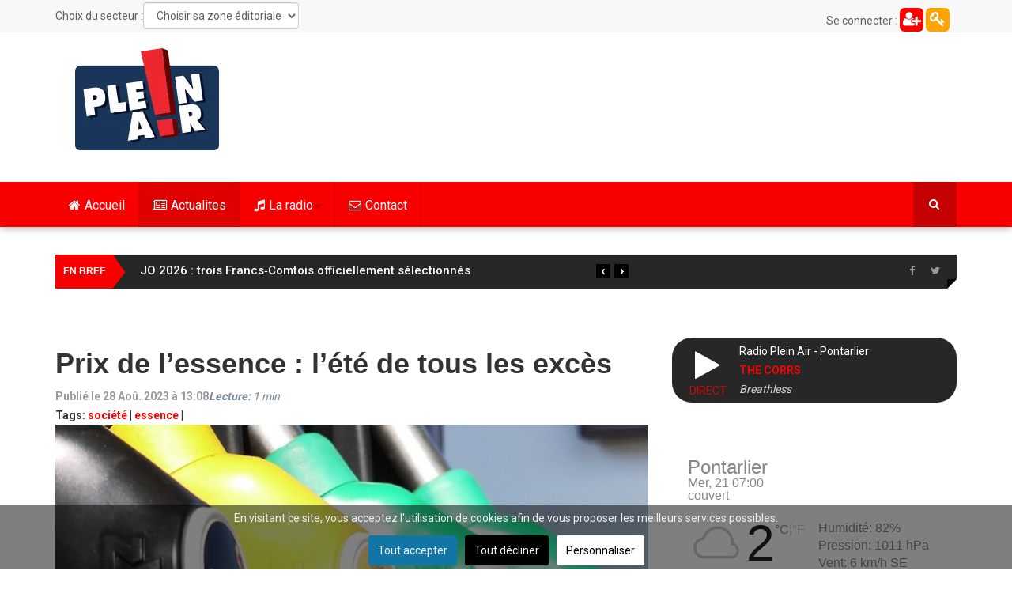

--- FILE ---
content_type: text/html; charset=utf-8
request_url: https://www.pleinair.net/actualites/item/9140-prix-de-l-essence-l-ete-de-tous-les-exces
body_size: 24240
content:
<!DOCTYPE html>
<html prefix="og: http://ogp.me/ns#" lang="fr-fr" dir="ltr"
	  class='com_k2 view-item itemid-813 j31 mm-hover'>
<head>
<link rel="preconnect" href="https://fonts.gstatic.com" crossorigin />
<link rel="apple-touch-icon" sizes="180x180" href="/apple-touch-icon.png">
<link rel="icon" type="image/png" sizes="32x32" href="/favicon-32x32.png">
<link rel="icon" type="image/png" sizes="16x16" href="/favicon-16x16.png">
<link rel="manifest" href="/site.webmanifest">
<link rel="mask-icon" href="/safari-pinned-tab.svg" color="#5bbad5">
<meta name="msapplication-TileColor" content="#da532c">
<meta name="theme-color" content="#ffffff">
<meta property="fb:pages" content="22336719498" />
<base href="https://www.pleinair.net/actualites/item/9140-prix-de-l-essence-l-ete-de-tous-les-exces" />
<meta http-equiv="content-type" content="text/html; charset=utf-8" />
<meta name="keywords" content="société,essence" />
<meta property="og:url" content="https://www.pleinair.net/actualites/item/9140-prix-de-l-essence-l-ete-de-tous-les-exces" />
<meta property="og:type" content="article" />
<meta property="og:title" content="Prix de l’essence :  l’été de tous les excès" />
<meta property="og:description" content="Le prix des carburants a flambé cet été. La hausse la plus significative revient au gasoil. Elle est de 17 centimes de plus pour un litre. Pour l’essence, la situation est guère plus réjouissante, avec une augmentation de 13 centimes en moyenne pour le litre de sans-plomb 95. Les tarifs à la pompe p..." />
<meta property="og:image" content="https://www.pleinair.net/media/k2/items/cache/cf9f63f5cd2bb87a4673210a81f128cc_XL.jpg" />
<meta name="image" content="https://www.pleinair.net/media/k2/items/cache/cf9f63f5cd2bb87a4673210a81f128cc_XL.jpg" />
<meta name="twitter:card" content="summary" />
<meta name="twitter:site" content="@radiopleinair" />
<meta name="twitter:title" content="Prix de l’essence :  l’été de tous les excès" />
<meta name="twitter:description" content="Le prix des carburants a flambé cet été. La hausse la plus significative revient au gasoil. Elle est de 17 centimes de plus pour un litre. Pour l’essence, la situation est guère plus réjouissante, ave..." />
<meta name="twitter:image" content="https://www.pleinair.net/media/k2/items/cache/cf9f63f5cd2bb87a4673210a81f128cc_XL.jpg" />
<meta name="twitter:image:alt" content="Prix de l’essence :  l’été de tous les excès" />
<meta name="description" content="Le prix des carburants a flambé cet été. La hausse la plus significative revient au gasoil. Elle est de 17 centimes de plus pour un litre. Pour l’esse..." />
<meta name="generator" content="Joomla! - Open Source Content Management" />
<title>Prix de l’essence :  l’été de tous les excès</title>
<link href="/actualites/item/9140-prix-de-l-essence-l-ete-de-tous-les-exces" rel="canonical" />
<link href="/templates/ts_dailytimes/favicon.ico" rel="shortcut icon" type="image/vnd.microsoft.icon" />
<link href="https://www.pleinair.net/actualites/item/9140-prix-de-l-essence-l-ete-de-tous-les-exces" rel="canonical" />
<link rel="preload" as="style" href="//fonts.googleapis.com/css?family=Roboto:400,300,500,700&display=swap" onload="this.onload=null;this.rel='stylesheet'" />
<script type="application/json" class="joomla-script-options new">{"csrf.token":"ed40d1d70fec6719990fd17f1ff8d739","system.paths":{"root":"","base":""}}</script>
<script type="application/x-k2-headers">
{"Last-Modified": "Mon, 28 Aug 2023 11:40:10 GMT", "ETag": "51424d2d624752159b8de314b4864210"}
	</script>
<script type="application/ld+json">{"@context":"https://schema.org","@type":"NewsArticle","mainEntityOfPage":{"@type":"WebPage","@id":"https://www.pleinair.net/actualites/item/9140-prix-de-l-essence-l-ete-de-tous-les-exces"},"url":"https://www.pleinair.net/actualites/item/9140-prix-de-l-essence-l-ete-de-tous-les-exces","headline":"Prix de l’essence :  l’été de tous les excès","image":["https://www.pleinair.net/media/k2/items/cache/cf9f63f5cd2bb87a4673210a81f128cc_XL.jpg","https://www.pleinair.net/media/k2/items/cache/cf9f63f5cd2bb87a4673210a81f128cc_L.jpg","https://www.pleinair.net/media/k2/items/cache/cf9f63f5cd2bb87a4673210a81f128cc_M.jpg","https://www.pleinair.net/media/k2/items/cache/cf9f63f5cd2bb87a4673210a81f128cc_S.jpg","https://www.pleinair.net/media/k2/items/cache/cf9f63f5cd2bb87a4673210a81f128cc_XS.jpg","https://www.pleinair.net/media/k2/items/cache/cf9f63f5cd2bb87a4673210a81f128cc_Generic.jpg"],"datePublished":"2023-08-28 11:31:42","dateModified":"2023-08-28 11:40:10","author":{"@type":"Person","name":"thomas Murtin","url":"https://www.pleinair.net/details/itemlist/user/20294-thomasmurtin"},"publisher":{"@type":"Organization","name":"Plein Air","url":"https://www.pleinair.net/","logo":{"@type":"ImageObject","name":"Plein Air","width":"184","height":"129","url":"https://www.pleinair.net/images/logo-pared.png"}},"articleSection":"https://www.pleinair.net/actualites/itemlist/category/24-societe","keywords":"société,essence","description":"Le prix des carburants a flambé cet été. La hausse la plus significative revient au gasoil. Elle est de 17 centimes de plus pour un litre. Pour l’essence, la situation est guère plus réjouissante, avec une augmentation de 13 centimes en moyenne pour le litre de sans-plomb 95. Les tarifs à la pompe poursuivent leur envolée, entamée début juillet. La barre des 2 euros le litre est parfois dépassée. C’est notamment le cas dans les stations-services des autoroutes. La baisse de l’offre décidée par l’Opep explique en partie cette situation.","articleBody":"Le prix des carburants a flambé cet été. La hausse la plus significative revient au gasoil. Elle est de 17 centimes de plus pour un litre. Pour l’essence, la situation est guère plus réjouissante, avec une augmentation de 13 centimes en moyenne pour le litre de sans-plomb 95. Les tarifs à la pompe poursuivent leur envolée, entamée début juillet. La barre des 2 euros le litre est parfois dépassée. C’est notamment le cas dans les stations-services des autoroutes. La baisse de l’offre décidée par l’Opep explique en partie cette situation."}</script>
<!-- META FOR IOS & HANDHELD -->
<meta name="viewport" content="width=device-width, initial-scale=1.0, maximum-scale=1.0, user-scalable=no"/>
<meta name="HandheldFriendly" content="true"/>
<meta name="apple-mobile-web-app-capable" content="YES"/>
<!-- //META FOR IOS & HANDHELD -->
<!-- Le HTML5 shim and media query for IE8 support -->
<!--[if lt IE 9]>
<script src="//html5shim.googlecode.com/svn/trunk/html5.js"></script>
<script type="text/javascript" src="/plugins/system/t3/base-bs3/js/respond.min.js"></script>
<![endif]-->
<!-- You can add Google Analytics here or use T3 Injection feature -->
<style type="text/css">@font-face{font-family:'FontAwesome';src:url('//www.pleinair.net/templates/ts_dailytimes/fonts/font-awesome/fonts/fontawesome-webfont.eot?v=4.5.0');src:url('//www.pleinair.net/templates/ts_dailytimes/fonts/font-awesome/fonts/fontawesome-webfont.eot#iefix&v=4.5.0') format('embedded-opentype'),url('//www.pleinair.net/templates/ts_dailytimes/fonts/font-awesome/fonts/fontawesome-webfont.woff2?v=4.5.0') format('woff2'),url('//www.pleinair.net/templates/ts_dailytimes/fonts/font-awesome/fonts/fontawesome-webfont.woff?v=4.5.0') format('woff'),url('//www.pleinair.net/templates/ts_dailytimes/fonts/font-awesome/fonts/fontawesome-webfont.ttf?v=4.5.0') format('truetype'),url('//www.pleinair.net/templates/ts_dailytimes/fonts/font-awesome/fonts/fontawesome-webfont.svg?v=4.5.0#fontawesomeregular') format('svg');font-weight:normal;font-style:normal;font-display:swap}@font-face{font-family:'IcoMoon';src:url('//www.pleinair.net/templates/ts_dailytimes/fonts/icomoon/fonts/fonts/IcoMoon.eot');src:url('//www.pleinair.net/templates/ts_dailytimes/fonts/icomoon/fonts/IcoMoon.eot#iefix') format('embedded-opentype'),url('//www.pleinair.net/templates/ts_dailytimes/fonts/icomoon/fonts/IcoMoon.woff') format('woff'),url('//www.pleinair.net/templates/ts_dailytimes/fonts/icomoon/fonts/IcoMoon.ttf') format('truetype'),url('//www.pleinair.net/templates/ts_dailytimes/fonts/icomoon/fonts/IcoMoon.svg#IcoMoon') format('svg');font-weight:normal;font-style:normal;font-display:swap}@media all{html{font-family:sans-serif;-ms-text-size-adjust:100%;-webkit-text-size-adjust:100%}body{margin:0}article,aside,details,figcaption,figure,footer,header,hgroup,main,menu,nav,section,summary{display:block}a{background-color:transparent}a:active,a:hover{outline:0}b,strong{font-weight:bold}h1{font-size:2em;margin:0.67em 0}small{font-size:80%}img{border:0}figure{margin:1em 40px}button,input,optgroup,select,textarea{color:inherit;font:inherit;margin:0}button{overflow:visible}button,select{text-transform:none}button,html input[type="button"],input[type="reset"],input[type="submit"]{-webkit-appearance:button;cursor:pointer}button::-moz-focus-inner,input::-moz-focus-inner{border:0;padding:0}input{line-height:normal}textarea{overflow:auto}optgroup{font-weight:bold}}@media print{*,*:before,*:after{background:transparent !important;color:#000 !important;box-shadow:none !important;text-shadow:none !important}a,a:visited{text-decoration:underline}a[href]:after{content:" (" attr(href) ")"}a[href^="#"]:after,a[href^="javascript:"]:after{content:""}tr,img{page-break-inside:avoid}img{max-width:100% !important}p,h2,h3{orphans:3;widows:3}h2,h3{page-break-after:avoid}select{background:#fff !important}.navbar{display:none}}@media all{*{-webkit-box-sizing:border-box;-moz-box-sizing:border-box;box-sizing:border-box}*:before,*:after{-webkit-box-sizing:border-box;-moz-box-sizing:border-box;box-sizing:border-box}html{font-size:10px;-webkit-tap-highlight-color:rgba(0,0,0,0)}body{font-family:"Helvetica Neue",Helvetica,Arial,sans-serif;font-size:14px;line-height:1.42857143;color:#606060;background-color:#fff}input,button,select,textarea{font-family:inherit;font-size:inherit;line-height:inherit}a{color:#f80000;text-decoration:none}a:hover,a:focus{color:#ac0000;text-decoration:underline}a:focus{outline:thin dotted;outline:5px auto -webkit-focus-ring-color;outline-offset:-2px}figure{margin:0}img{vertical-align:middle}hr{margin-top:20px;margin-bottom:20px;border:0;border-top:1px solid #c2c2c2}.container{margin-right:auto;margin-left:auto;padding-left:15px;padding-right:15px}}@media all and (min-width:768px){.container{width:750px}}@media all and (min-width:992px){.container{width:970px}}@media all and (min-width:1200px){.container{width:1170px}}@media all{.row{margin-left:-15px;margin-right:-15px}.col-xs-1,.col-sm-1,.col-md-1,.col-lg-1,.col-xs-2,.col-sm-2,.col-md-2,.col-lg-2,.col-xs-3,.col-sm-3,.col-md-3,.col-lg-3,.col-xs-4,.col-sm-4,.col-md-4,.col-lg-4,.col-xs-5,.col-sm-5,.col-md-5,.col-lg-5,.col-xs-6,.col-sm-6,.col-md-6,.col-lg-6,.col-xs-7,.col-sm-7,.col-md-7,.col-lg-7,.col-xs-8,.col-sm-8,.col-md-8,.col-lg-8,.col-xs-9,.col-sm-9,.col-md-9,.col-lg-9,.col-xs-10,.col-sm-10,.col-md-10,.col-lg-10,.col-xs-11,.col-sm-11,.col-md-11,.col-lg-11,.col-xs-12,.col-sm-12,.col-md-12,.col-lg-12{position:relative;min-height:1px;padding-left:15px;padding-right:15px}.col-xs-1,.col-xs-2,.col-xs-3,.col-xs-4,.col-xs-5,.col-xs-6,.col-xs-7,.col-xs-8,.col-xs-9,.col-xs-10,.col-xs-11,.col-xs-12{float:left}.col-xs-12{width:100%}.col-xs-11{width:91.66666667%}.col-xs-10{width:83.33333333%}.col-xs-9{width:75%}.col-xs-8{width:66.66666667%}.col-xs-7{width:58.33333333%}.col-xs-6{width:50%}.col-xs-5{width:41.66666667%}.col-xs-4{width:33.33333333%}.col-xs-3{width:25%}.col-xs-2{width:16.66666667%}.col-xs-1{width:8.33333333%}}@media all and (min-width:768px){.col-sm-1,.col-sm-2,.col-sm-3,.col-sm-4,.col-sm-5,.col-sm-6,.col-sm-7,.col-sm-8,.col-sm-9,.col-sm-10,.col-sm-11,.col-sm-12{float:left}.col-sm-12{width:100%}.col-sm-11{width:91.66666667%}.col-sm-10{width:83.33333333%}.col-sm-9{width:75%}.col-sm-8{width:66.66666667%}.col-sm-7{width:58.33333333%}.col-sm-6{width:50%}.col-sm-5{width:41.66666667%}.col-sm-4{width:33.33333333%}.col-sm-3{width:25%}.col-sm-2{width:16.66666667%}.col-sm-1{width:8.33333333%}}@media all and (min-width:992px){.col-md-1,.col-md-2,.col-md-3,.col-md-4,.col-md-5,.col-md-6,.col-md-7,.col-md-8,.col-md-9,.col-md-10,.col-md-11,.col-md-12{float:left}.col-md-12{width:100%}.col-md-11{width:91.66666667%}.col-md-10{width:83.33333333%}.col-md-9{width:75%}.col-md-8{width:66.66666667%}.col-md-7{width:58.33333333%}.col-md-6{width:50%}.col-md-5{width:41.66666667%}.col-md-4{width:33.33333333%}.col-md-3{width:25%}.col-md-2{width:16.66666667%}.col-md-1{width:8.33333333%}}@media all and (min-width:1200px){.col-lg-1,.col-lg-2,.col-lg-3,.col-lg-4,.col-lg-5,.col-lg-6,.col-lg-7,.col-lg-8,.col-lg-9,.col-lg-10,.col-lg-11,.col-lg-12{float:left}.col-lg-12{width:100%}.col-lg-11{width:91.66666667%}.col-lg-10{width:83.33333333%}.col-lg-9{width:75%}.col-lg-8{width:66.66666667%}.col-lg-7{width:58.33333333%}.col-lg-6{width:50%}.col-lg-5{width:41.66666667%}.col-lg-4{width:33.33333333%}.col-lg-3{width:25%}.col-lg-2{width:16.66666667%}.col-lg-1{width:8.33333333%}}@media all{caption{padding-top:8px;padding-bottom:8px;color:#999;text-align:left}th{text-align:left}}@media all{select,textarea,input[type="text"],input[type="password"],input[type="datetime"],input[type="datetime-local"],input[type="date"],input[type="month"],input[type="time"],input[type="week"],input[type="number"],input[type="email"],input[type="url"],input[type="search"],input[type="tel"],input[type="color"],.inputbox{display:block;width:100%;height:34px;padding:6px 12px;font-size:14px;line-height:1.42857143;color:#606060;background-color:#fff;background-image:none;border:1px solid #ccc;border-radius:4px;-webkit-box-shadow:inset 0 1px 1px rgba(0,0,0,0.075);box-shadow:inset 0 1px 1px rgba(0,0,0,0.075);-webkit-transition:border-color ease-in-out .15s,box-shadow ease-in-out .15s;-o-transition:border-color ease-in-out .15s,box-shadow ease-in-out .15s;transition:border-color ease-in-out .15s,box-shadow ease-in-out .15s}select:focus,textarea:focus,input[type="text"]:focus,input[type="password"]:focus,input[type="datetime"]:focus,input[type="datetime-local"]:focus,input[type="date"]:focus,input[type="month"]:focus,input[type="time"]:focus,input[type="week"]:focus,input[type="number"]:focus,input[type="email"]:focus,input[type="url"]:focus,input[type="search"]:focus,input[type="tel"]:focus,input[type="color"]:focus,.inputbox:focus{border-color:#66afe9;outline:0;-webkit-box-shadow:inset 0 1px 1px rgba(0,0,0,.075),0 0 8px rgba(102,175,233,0.6);box-shadow:inset 0 1px 1px rgba(0,0,0,.075),0 0 8px rgba(102,175,233,0.6)}select::-moz-placeholder,textarea::-moz-placeholder,input[type="text"]::-moz-placeholder,input[type="password"]::-moz-placeholder,input[type="datetime"]::-moz-placeholder,input[type="datetime-local"]::-moz-placeholder,input[type="date"]::-moz-placeholder,input[type="month"]::-moz-placeholder,input[type="time"]::-moz-placeholder,input[type="week"]::-moz-placeholder,input[type="number"]::-moz-placeholder,input[type="email"]::-moz-placeholder,input[type="url"]::-moz-placeholder,input[type="search"]::-moz-placeholder,input[type="tel"]::-moz-placeholder,input[type="color"]::-moz-placeholder,.inputbox::-moz-placeholder{color:#999;opacity:1}select:-ms-input-placeholder,textarea:-ms-input-placeholder,input[type="text"]:-ms-input-placeholder,input[type="password"]:-ms-input-placeholder,input[type="datetime"]:-ms-input-placeholder,input[type="datetime-local"]:-ms-input-placeholder,input[type="date"]:-ms-input-placeholder,input[type="month"]:-ms-input-placeholder,input[type="time"]:-ms-input-placeholder,input[type="week"]:-ms-input-placeholder,input[type="number"]:-ms-input-placeholder,input[type="email"]:-ms-input-placeholder,input[type="url"]:-ms-input-placeholder,input[type="search"]:-ms-input-placeholder,input[type="tel"]:-ms-input-placeholder,input[type="color"]:-ms-input-placeholder,.inputbox:-ms-input-placeholder{color:#999}select::-webkit-input-placeholder,textarea::-webkit-input-placeholder,input[type="text"]::-webkit-input-placeholder,input[type="password"]::-webkit-input-placeholder,input[type="datetime"]::-webkit-input-placeholder,input[type="datetime-local"]::-webkit-input-placeholder,input[type="date"]::-webkit-input-placeholder,input[type="month"]::-webkit-input-placeholder,input[type="time"]::-webkit-input-placeholder,input[type="week"]::-webkit-input-placeholder,input[type="number"]::-webkit-input-placeholder,input[type="email"]::-webkit-input-placeholder,input[type="url"]::-webkit-input-placeholder,input[type="search"]::-webkit-input-placeholder,input[type="tel"]::-webkit-input-placeholder,input[type="color"]::-webkit-input-placeholder,.inputbox::-webkit-input-placeholder{color:#999}select:focus,textarea:focus,input[type="text"]:focus,input[type="password"]:focus,input[type="datetime"]:focus,input[type="datetime-local"]:focus,input[type="date"]:focus,input[type="month"]:focus,input[type="time"]:focus,input[type="week"]:focus,input[type="number"]:focus,input[type="email"]:focus,input[type="url"]:focus,input[type="search"]:focus,input[type="tel"]:focus,input[type="color"]:focus,.inputbox:focus{border-color:#66afe9;outline:0;-webkit-box-shadow:inset 0 1px 1px rgba(0,0,0,.075),0 0 8px rgba(102,175,233,0.6);box-shadow:inset 0 1px 1px rgba(0,0,0,.075),0 0 8px rgba(102,175,233,0.6)}select::-moz-placeholder,textarea::-moz-placeholder,input[type="text"]::-moz-placeholder,input[type="password"]::-moz-placeholder,input[type="datetime"]::-moz-placeholder,input[type="datetime-local"]::-moz-placeholder,input[type="date"]::-moz-placeholder,input[type="month"]::-moz-placeholder,input[type="time"]::-moz-placeholder,input[type="week"]::-moz-placeholder,input[type="number"]::-moz-placeholder,input[type="email"]::-moz-placeholder,input[type="url"]::-moz-placeholder,input[type="search"]::-moz-placeholder,input[type="tel"]::-moz-placeholder,input[type="color"]::-moz-placeholder,.inputbox::-moz-placeholder{color:#999;opacity:1}select:-ms-input-placeholder,textarea:-ms-input-placeholder,input[type="text"]:-ms-input-placeholder,input[type="password"]:-ms-input-placeholder,input[type="datetime"]:-ms-input-placeholder,input[type="datetime-local"]:-ms-input-placeholder,input[type="date"]:-ms-input-placeholder,input[type="month"]:-ms-input-placeholder,input[type="time"]:-ms-input-placeholder,input[type="week"]:-ms-input-placeholder,input[type="number"]:-ms-input-placeholder,input[type="email"]:-ms-input-placeholder,input[type="url"]:-ms-input-placeholder,input[type="search"]:-ms-input-placeholder,input[type="tel"]:-ms-input-placeholder,input[type="color"]:-ms-input-placeholder,.inputbox:-ms-input-placeholder{color:#999}select::-webkit-input-placeholder,textarea::-webkit-input-placeholder,input[type="text"]::-webkit-input-placeholder,input[type="password"]::-webkit-input-placeholder,input[type="datetime"]::-webkit-input-placeholder,input[type="datetime-local"]::-webkit-input-placeholder,input[type="date"]::-webkit-input-placeholder,input[type="month"]::-webkit-input-placeholder,input[type="time"]::-webkit-input-placeholder,input[type="week"]::-webkit-input-placeholder,input[type="number"]::-webkit-input-placeholder,input[type="email"]::-webkit-input-placeholder,input[type="url"]::-webkit-input-placeholder,input[type="search"]::-webkit-input-placeholder,input[type="tel"]::-webkit-input-placeholder,input[type="color"]::-webkit-input-placeholder,.inputbox::-webkit-input-placeholder{color:#999}}@media screen and (min-width:768px){select,textarea,input[type="text"],input[type="password"],input[type="datetime"],input[type="datetime-local"],input[type="date"],input[type="month"],input[type="time"],input[type="week"],input[type="number"],input[type="email"],input[type="url"],input[type="search"],input[type="tel"],input[type="color"],.inputbox{width:auto}}@media all{select,select.form-control,select.inputbox,select.input{padding-right:5px}}@media all{label{display:inline-block;max-width:100%;margin-bottom:5px;font-weight:bold}input[type="search"]{-webkit-box-sizing:border-box;-moz-box-sizing:border-box;box-sizing:border-box}.form-control{display:block;width:100%;height:34px;padding:6px 12px;font-size:14px;line-height:1.42857143;color:#606060;background-color:#fff;background-image:none;border:1px solid #ccc;border-radius:4px;-webkit-box-shadow:inset 0 1px 1px rgba(0,0,0,0.075);box-shadow:inset 0 1px 1px rgba(0,0,0,0.075);-webkit-transition:border-color ease-in-out .15s,box-shadow ease-in-out .15s;-o-transition:border-color ease-in-out .15s,box-shadow ease-in-out .15s;transition:border-color ease-in-out .15s,box-shadow ease-in-out .15s}.form-control:focus{border-color:#66afe9;outline:0;-webkit-box-shadow:inset 0 1px 1px rgba(0,0,0,.075),0 0 8px rgba(102,175,233,0.6);box-shadow:inset 0 1px 1px rgba(0,0,0,.075),0 0 8px rgba(102,175,233,0.6)}.form-control::-moz-placeholder{color:#999;opacity:1}.form-control:-ms-input-placeholder{color:#999}.form-control::-webkit-input-placeholder{color:#999}input[type="search"]{-webkit-appearance:none}}@media screen and (-webkit-min-device-pixel-ratio:0){input[type="date"],input[type="time"],input[type="datetime-local"],input[type="month"]{line-height:34px}}@media all{.collapse{display:none}.caret{display:inline-block;width:0;height:0;margin-left:2px;vertical-align:middle;border-top:4px dashed;border-right:4px solid transparent;border-left:4px solid transparent}.dropup,.dropdown{position:relative}.dropdown-toggle:focus{outline:0}.dropdown-menu{position:absolute;top:100%;left:0;z-index:1000;display:none;float:left;min-width:160px;padding:5px 0;margin:2px 0 0;list-style:none;font-size:14px;text-align:left;background-color:#fff;border:1px solid #ccc;border:1px solid rgba(0,0,0,0.15);border-radius:4px;-webkit-box-shadow:0 6px 12px rgba(0,0,0,0.175);box-shadow:0 6px 12px rgba(0,0,0,0.175);background-clip:padding-box}.dropdown-menu>li>a{display:block;padding:3px 20px;clear:both;font-weight:normal;line-height:1.42857143;color:#333;white-space:nowrap}.dropdown-menu>li>a:hover,.dropdown-menu>li>a:focus{text-decoration:none;color:#262626;background-color:#f5f5f5}}@media all{.nav{margin-bottom:0;padding-left:0;list-style:none}.nav>li{position:relative;display:block}.nav>li>a{position:relative;display:block;padding:10px 15px}.nav>li>a:hover,.nav>li>a:focus{text-decoration:none;background-color:#c2c2c2}}@media all{.nav-pills>li{float:left}.nav-pills>li>a{border-radius:4px}.nav-pills>li+li{margin-left:2px}.nav-pills>li.active>a,.nav-pills>li.active>a:hover,.nav-pills>li.active>a:focus{color:#fff;background-color:#f80000}.nav-stacked>li{float:none}.nav-stacked>li+li{margin-top:2px;margin-left:0}}@media all{.navbar{position:relative;min-height:50px;margin-bottom:20px;border:1px solid transparent}}@media all and (min-width:768px){.navbar{border-radius:4px}}@media all and (min-width:768px){.navbar-header{float:left}}@media all{.navbar-collapse{overflow-x:visible;padding-right:15px;padding-left:15px;border-top:1px solid transparent;box-shadow:inset 0 1px 0 rgba(255,255,255,0.1);-webkit-overflow-scrolling:touch}}@media all and (min-width:768px){.navbar-collapse{width:auto;border-top:0;box-shadow:none}.navbar-collapse.collapse{display:block !important;height:auto !important;padding-bottom:0;overflow:visible !important}}@media all{.container>.navbar-header,.container-fluid>.navbar-header,.container>.navbar-collapse,.container-fluid>.navbar-collapse{margin-right:-15px;margin-left:-15px}}@media all and (min-width:768px){.container>.navbar-header,.container-fluid>.navbar-header,.container>.navbar-collapse,.container-fluid>.navbar-collapse{margin-right:0;margin-left:0}}@media all{.navbar-toggle{position:relative;float:right;margin-right:15px;padding:9px 10px;margin-top:8px;margin-bottom:8px;background-color:transparent;background-image:none;border:1px solid transparent;border-radius:4px}.navbar-toggle:focus{outline:0}}@media all and (min-width:768px){.navbar-toggle{display:none}}@media all{.navbar-nav{margin:7.5px -15px}.navbar-nav>li>a{padding-top:10px;padding-bottom:10px;line-height:20px}}@media all and (min-width:768px){.navbar-nav{float:left;margin:0}.navbar-nav>li{float:left}.navbar-nav>li>a{padding-top:15px;padding-bottom:15px}}@media all{.navbar-nav>li>.dropdown-menu{margin-top:0;border-top-right-radius:0;border-top-left-radius:0}}@media all{.navbar-default{background-color:#f8f8f8;border-color:#e7e7e7}.navbar-default .navbar-nav>li>a{color:#777}.navbar-default .navbar-nav>li>a:hover,.navbar-default .navbar-nav>li>a:focus{color:#333;background-color:transparent}.navbar-default .navbar-nav>.active>a,.navbar-default .navbar-nav>.active>a:hover,.navbar-default .navbar-nav>.active>a:focus{color:#555;background-color:#e7e7e7}.navbar-default .navbar-toggle{border-color:#ddd}.navbar-default .navbar-toggle:hover,.navbar-default .navbar-toggle:focus{background-color:#ddd}.navbar-default .navbar-collapse,.navbar-default .navbar-form{border-color:#e7e7e7}}@media all{.close{float:right;font-size:21px;font-weight:bold;line-height:1;color:#000;text-shadow:0 1px 0 #fff;opacity:0.2;filter:alpha(opacity=20)}.close:hover,.close:focus{color:#000;text-decoration:none;cursor:pointer;opacity:0.5;filter:alpha(opacity=50)}button.close{padding:0;cursor:pointer;background:transparent;border:0;-webkit-appearance:none}}@media all{.clearfix:before,.clearfix:after,.container:before,.container:after,.container-fluid:before,.container-fluid:after,.row:before,.row:after,.form-horizontal .form-group:before,.form-horizontal .form-group:after,.btn-toolbar:before,.btn-toolbar:after,.btn-group-vertical>.btn-group:before,.btn-group-vertical>.btn-group:after,.nav:before,.nav:after,.navbar:before,.navbar:after,.navbar-header:before,.navbar-header:after,.navbar-collapse:before,.navbar-collapse:after,.pager:before,.pager:after,.panel-body:before,.panel-body:after,.modal-footer:before,.modal-footer:after{content:" ";display:table}.clearfix:after,.container:after,.container-fluid:after,.row:after,.form-horizontal .form-group:after,.btn-toolbar:after,.btn-group-vertical>.btn-group:after,.nav:after,.navbar:after,.navbar-header:after,.navbar-collapse:after,.pager:after,.panel-body:after,.modal-footer:after{clear:both}.pull-right{float:right !important}@-ms-viewport{width:device-width}}@media all and (max-width:767px){.hidden-xs{display:none !important}}@media all and (min-width:768px) and (max-width:991px){.hidden-sm{display:none !important}}@media all and (min-width:992px) and (max-width:1199px){.hidden-md{display:none !important}}@media all and (min-width:1200px){.hidden-lg{display:none !important}}button::-moz-focus-inner{padding:0;border:0}@media all{div.itemImageBlock span.itemImage img{max-width:100%}}@media all{.ItemInfo{float:left;color:#999}.ItemInfoBlock{width:25%;padding-left:30px}a:active,a:focus{outline:0}img{border:none}#k2Container{padding:0 0 24px 0}.clr{clear:both;height:0;line-height:0;display:block;float:none;padding:0;margin:0;border:none}.even{}.odd{}div.itemView{padding:8px 0 24px 0}div.itemHeader{}div.itemHeader span.itemDateCreated{color:#999}div.itemToolbar{padding:0}div.itemToolbar ul{text-align:left;list-style:none;padding:0;margin:0}div.itemBody{padding:8px 0;margin:0}div.itemImageBlock{padding:8px 0;margin:0 0 16px 0}span.itemImage{display:block;text-align:center;margin:0 0 8px 0}div.itemIntroText{text-align:justify}div.itemFullText{}div.itemContentFooter{display:block;text-align:left;padding:4px;margin:0 0 10px;color:#999}span.itemDateModified{font-size:12px}div.itemRelated{margin-bottom:16px;padding:0}div.itemRelated h3{font-size:20px}div.itemRelated ul{list-style:none;margin:0 -10px;padding:0}div.itemRelated ul li{width:25%;float:left;padding:10px}div.itemRelated ul li.clr{clear:both;height:0;line-height:0;display:block;float:none;padding:0;margin:0;border:none}a.itemRelTitle{display:inline-block;line-height:18px;margin:10px 0;font-size:13px;font-weight:400 !important}img.itemRelImg{width:100% !important}.itemRelImage{position:relative}div.itemNavigation{padding:15px 8px;margin:0 0 24px 0;background:#f5f5f5;display:inline-block;width:100%}div.itemNavigation a.itemPrevious{padding:0 12px;width:50%;float:left}div.itemNavigation a.itemNext{padding:0 12px;width:50%;float:left}ul.level0{}ul.level0 li{}ul.level0 li a{}ul.level0 li a:hover{}ul.level0 li a:hover span{}ul.level1{}ul.level1 li{}ul.level1 li a{}ul.level1 li a:hover{}}@supports (not (scale:-1)) and (-webkit-hyphens:none){}@media all{.papudroite{width:250px;margin:10px auto}.conteneur_player{display:block;background-color:#272727;padding:5px;border-radius:25px 25px}.colgauche_player{display:inline-block;width:80px;float:left;height:50px}.icon_player{font-size:40px;display:block;width:70px;height:50px;color:#fff;text-align:center;line-height:50px;padding-top:6px;padding-left:9px}.live{text-align:center;animation:clignote 4s linear infinite}.coldroite_player{display:inline-block}.nom_player{color:white}.artiste_player{text-transform:uppercase;font-weight:bold}.titre_player{font-style:italic;color:lightgray}#secteur_menu,#secteur_titre{display:inline-block;float:left}#secteur_titre{margin-top:8px}#secteur_menu{margin-top:3px}.t3-off-canvas-body img{display:block;width:95px;margin:0 auto 20px auto}.plg_reading_container{font-style:italic;color:lightslategray}.haut_connexion{line-height:28px;display:inline-block;width:30px;height:30px;background:orange;color:white;font-size:20px;border-radius:6px;text-align:center;margin-top:10px}.haut_creation{line-height:28px;display:inline-block;width:30px;height:30px;background:red;color:white;font-size:20px;border-radius:6px;text-align:center;margin-top:10px}}@media all{input,button,select,textarea{font-family:inherit;font-size:inherit;line-height:inherit}a{color:#f80000;text-decoration:none}a:hover,a:focus{color:#ac0000;text-decoration:underline}a:focus{outline:thin dotted;outline:5px auto -webkit-focus-ring-color;outline-offset:-2px}img{vertical-align:middle}th,td{line-height:1.42857143;text-align:left;vertical-align:top}th{font-weight:bold}td,tr td{border-top:1px solid #ddd}hr{margin-top:20px;margin-bottom:20px;border:0;border-top:1px solid #c2c2c2}.wrap{width:auto;clear:both}h1,h2,h3,h4,h5,h6,.h1,.h2,.h3,.h4,.h5,.h6{font-family:"Helvetica Neue",Helvetica,Arial,sans-serif;font-weight:500;line-height:1.1;color:inherit}h1,.h1,h2,.h2,h3,.h3{margin-top:20px;margin-bottom:10px}h4,.h4,h5,.h5,h6,.h6{margin-top:10px;margin-bottom:10px}h1,.h1{font-size:36px}h2,.h2{font-size:30px}h3,.h3{font-size:24px}h4,.h4{font-size:18px}h5,.h5{font-size:14px}h6,.h6{font-size:12px}p{margin:0 0 10px}}@media all{small,.small{font-size:85%}ul,ol{margin-top:0;margin-bottom:10px}ul ul,ol ul,ul ol,ol ol{margin-bottom:0}dl{margin-top:0;margin-bottom:20px}dt,dd{line-height:1.42857143}dt{font-weight:bold}dd{margin-left:0}}@media all{.form-control:focus{border-color:#66afe9;outline:0;-webkit-box-shadow:inset 0 1px 1px rgba(0,0,0,.075),0 0 8px rgba(102,175,233,0.6);-moz-box-shadow:inset 0 1px 1px rgba(0,0,0,.075),0 0 8px rgba(102,175,233,0.6);box-shadow:inset 0 1px 1px rgba(0,0,0,.075),0 0 8px rgba(102,175,233,0.6)}.form-control::-moz-placeholder{color:#999;opacity:1}.form-control:-ms-input-placeholder{color:#999}.form-control::-webkit-input-placeholder{color:#999}.form-group{margin-bottom:20px}}@media all{select::-moz-placeholder,textarea::-moz-placeholder,input[type="text"]::-moz-placeholder,input[type="password"]::-moz-placeholder,input[type="datetime"]::-moz-placeholder,input[type="datetime-local"]::-moz-placeholder,input[type="date"]::-moz-placeholder,input[type="month"]::-moz-placeholder,input[type="time"]::-moz-placeholder,input[type="week"]::-moz-placeholder,input[type="number"]::-moz-placeholder,input[type="email"]::-moz-placeholder,input[type="url"]::-moz-placeholder,input[type="search"]::-moz-placeholder,input[type="tel"]::-moz-placeholder,input[type="color"]::-moz-placeholder,.inputbox::-moz-placeholder{color:#999;opacity:1}select:-ms-input-placeholder,textarea:-ms-input-placeholder,input[type="text"]:-ms-input-placeholder,input[type="password"]:-ms-input-placeholder,input[type="datetime"]:-ms-input-placeholder,input[type="datetime-local"]:-ms-input-placeholder,input[type="date"]:-ms-input-placeholder,input[type="month"]:-ms-input-placeholder,input[type="time"]:-ms-input-placeholder,input[type="week"]:-ms-input-placeholder,input[type="number"]:-ms-input-placeholder,input[type="email"]:-ms-input-placeholder,input[type="url"]:-ms-input-placeholder,input[type="search"]:-ms-input-placeholder,input[type="tel"]:-ms-input-placeholder,input[type="color"]:-ms-input-placeholder,.inputbox:-ms-input-placeholder{color:#999}select::-webkit-input-placeholder,textarea::-webkit-input-placeholder,input[type="text"]::-webkit-input-placeholder,input[type="password"]::-webkit-input-placeholder,input[type="datetime"]::-webkit-input-placeholder,input[type="datetime-local"]::-webkit-input-placeholder,input[type="date"]::-webkit-input-placeholder,input[type="month"]::-webkit-input-placeholder,input[type="time"]::-webkit-input-placeholder,input[type="week"]::-webkit-input-placeholder,input[type="number"]::-webkit-input-placeholder,input[type="email"]::-webkit-input-placeholder,input[type="url"]::-webkit-input-placeholder,input[type="search"]::-webkit-input-placeholder,input[type="tel"]::-webkit-input-placeholder,input[type="color"]::-webkit-input-placeholder,.inputbox::-webkit-input-placeholder{color:#999}}@media screen and (min-width:768px){select,textarea,input[type="text"],input[type="password"],input[type="datetime"],input[type="datetime-local"],input[type="date"],input[type="month"],input[type="time"],input[type="week"],input[type="number"],input[type="email"],input[type="url"],input[type="search"],input[type="tel"],input[type="color"],.inputbox{width:auto}}@media all{select,select.form-control,select.inputbox,select.input{padding-right:5px}.dropdown-menu>li>a{padding:5px 20px}}@media all{.nav .caret{border-top-color:#f80000;border-bottom-color:#f80000}.nav a:hover .caret{border-top-color:#ac0000;border-bottom-color:#ac0000}}@media all{.t3-mainnav{border:0;background:#f80000;box-shadow:0 5px 8px -1px rgba(0,0,0,0.2)}.t3-mainnav .container{position:relative}.t3-mainnav .navbar-nav>li>.dropdown-menu,.t3-mainnav .navbar-nav .mega-nav li .dropdown-menu{background:#fff;border:0;-webkit-border-radius:0;-moz-border-radius:0;border-radius:0}.t3-mainnav .t3-megamenu .navbar-nav.level0>li{border-right:1px solid rgba(0,0,0,0.16)}.t3-mainnav .t3-megamenu .navbar-nav.level0>li>a{color:#fff;text-rendering:optimizeLegibility;font-weight:400;font-size:16px;margin:0;line-height:25px;padding-left:17px;padding-right:17px;padding-top:17px;-webkit-transition:350ms;-moz-transition:350ms;-o-transition:350ms;transition:350ms}.t3-mainnav .t3-megamenu .navbar-nav.level0>li>a:foucs,.t3-mainnav .t3-megamenu .navbar-nav.level0>li>a:visited{background:none !important}.t3-mainnav .t3-megamenu .navbar-nav.level0>li .caret{border-top-color:rgba(0,0,0,0.3);border-bottom-color:rgba(0,0,0,0.3)}.t3-mainnav .t3-megamenu .navbar-nav.level0>li.active>a,.t3-mainnav .t3-megamenu .navbar-nav.level0>li:focus>a{color:#fff}.t3-mainnav .t3-megamenu .navbar-nav.level0>li.active>a{background:rgba(0,0,0,0.1)}.t3-mainnav .t3-megamenu .navbar-nav.level0>li:focus,.t3-mainnav .t3-megamenu .navbar-nav.level0>li:visited{outline:none !important;background:none !important}.t3-mainnav .t3-megamenu .navbar-nav.level0>li:focus>a,.t3-mainnav .t3-megamenu .navbar-nav.level0>li:visited>a{background:none !important}.t3-mainnav .t3-megamenu .navbar-nav.level0>li:hover>a{background:rgba(0,0,0,0.1)}.t3-mainnav .t3-megamenu .mega-nav>li a,.t3-mainnav .t3-megamenu .dropdown-menu .mega-nav>li a{padding:10px 0;border-bottom:1px solid #e5e5e5;color:#333;font-size:13px;text-transform:uppercase;background:none !important}.t3-mainnav .t3-megamenu .mega-nav>li a:hover,.t3-mainnav .t3-megamenu .dropdown-menu .mega-nav>li a:hover{background:none;color:#f80000}.t3-mainnav .t3-megamenu .mega-nav>li:last-child>a,.t3-mainnav .t3-megamenu .dropdown-menu .mega-nav>li:last-child>a{border-bottom:0}.t3-mainnav .t3-megamenu .dropdown-menu{-webkit-box-shadow:0 5px 10px rgba(0,0,0,0.175);box-shadow:0 5px 10px rgba(0,0,0,0.175);padding-bottom:0}.navbar-toggle{padding:0;height:35px;line-height:35px;width:35px;margin-left:15px}}@media all and (min-width:768px){.navbar-toggle{display:none}}@media all{.navbar-nav{margin:7.5px -15px}}@media all and (min-width:768px){.navbar-nav{margin:0}}@media all{.navbar-default .navbar-nav>li>a{color:#fff}.navbar-default .navbar-nav>.active>a,.navbar-default .navbar-nav>.active>a:hover,.navbar-default .navbar-nav>.active>a:focus{color:#555;background-color:#e7e7e7}.navbar-default .navbar-toggle{border-color:#ddd}.navbar-default .navbar-toggle:hover,.navbar-default .navbar-toggle:focus{background-color:#ddd}.navbar-default .navbar-collapse,.navbar-default .navbar-form{border-color:#e7e7e7}.navbar-default .navbar-nav>.dropdown>a:hover .caret,.navbar-default .navbar-nav>.dropdown>a:focus .caret{border-top-color:#fff;border-bottom-color:#fff}.navbar-default .navbar-nav>.dropdown>a .caret{border-top-color:#777;border-bottom-color:#777}}@media all{.t3-mainnav{border-left:0;border-right:0;margin-bottom:0;border-radius:0}.t3-mainnav .t3-navbar{padding-left:0;padding-right:0}}@media all and (min-width:768px){.t3-mainnav .t3-navbar-collapse{display:none !important}}@media all{.t3-module{background:transparent;color:inherit;margin-bottom:20px}}@media screen and (min-width:768px){.t3-module{margin-bottom:40px}}@media all{.t3-module .module-inner{padding:0}.module-title{background:transparent;color:inherit;font-size:18px;margin:0 0 10px 0;padding:0}}@media screen and (min-width:768px){.module-title{margin-bottom:20px}}@media all{.module-ct{background:transparent;color:inherit;padding:0}.module-ct:before,.module-ct:after{content:" ";display:table}.module-ct:after{clear:both}.module-ct>ul,.module-ct .custom>ul,.module-ct>ol,.module-ct .custom>ol{margin-left:20px;padding-left:0}.module-ct>ul.nav,.module-ct .custom>ul.nav,.module-ct>ol.nav,.module-ct .custom>ol.nav{padding-left:0;margin-left:0}.module_menu .nav>li>a,.module_menu .nav>li>.separator{padding:6px 5px;display:block}a:focus{outline:none}input[type="submit"],input[type="button"],textarea,input[type="text"],textarea.inputbox,input[type="password"],input[type="datetime"],input[type="datetime-local"],input[type="date"],input[type="month"],input[type="time"],input[type="week"],input[type="number"],input[type="email"],input[type="url"],input[type="search"],input[type="tel"],input[type="color"],.uneditable-input{text-shadow:none;color:#999;font-weight:300;min-height:30px;height:40px;padding:6px 20px;box-shadow:none;border:0;border:1px solid #e5e5e5;-webkit-border-radius:0;-moz-border-radius:0;border-radius:0}input[type="submit"]:hover,input[type="button"]:hover,textarea:hover,input[type="text"]:hover,textarea.inputbox:hover,input[type="password"]:hover,input[type="datetime"]:hover,input[type="datetime-local"]:hover,input[type="date"]:hover,input[type="month"]:hover,input[type="time"]:hover,input[type="week"]:hover,input[type="number"]:hover,input[type="email"]:hover,input[type="url"]:hover,input[type="search"]:hover,input[type="tel"]:hover,input[type="color"]:hover,.uneditable-input:hover,input[type="submit"]:focus,input[type="button"]:focus,textarea:focus,input[type="text"]:focus,textarea.inputbox:focus,input[type="password"]:focus,input[type="datetime"]:focus,input[type="datetime-local"]:focus,input[type="date"]:focus,input[type="month"]:focus,input[type="time"]:focus,input[type="week"]:focus,input[type="number"]:focus,input[type="email"]:focus,input[type="url"]:focus,input[type="search"]:focus,input[type="tel"]:focus,input[type="color"]:focus,.uneditable-input:focus{-webkit-box-shadow:none;-moz-box-shadow:none;box-shadow:none;border:1px solid #f80000}input[type="submit"],input[type="button"]{width:auto !important}form label{font-weight:normal}}@media all{a:hover{text-decoration:none}.t3-mainbody{padding-top:20px;padding-bottom:20px}.t3-sidebar.t3-sidebar-right{padding-top:7px}.t3-module{margin-bottom:20px}body,p{font-family:'Roboto',sans-serif;text-rendering:optimizeLegibility;-webkit-font-smoothing:antialiased !important;color:#606060;line-height:24px;font-weight:400}h1,h2,h3,h4,.ItemInfoBlock,.ItemInfo,.gkHighlighterItem a,a.itemRelTitle,.itemNavigation a,.commentAuthorName a,#comment-form label,div.k2LatestCommentsBlock ul li span.lcComment{text-rendering:optimizeLegibility;-webkit-font-smoothing:antialiased !important;font-weight:600 !important;color:#333}h1{font-size:36px}h2{font-size:28px}h3{font-size:24px}h4{font-size:16px}h5{font-size:14px}.ts-topbar{background:#f8f8f8;border-bottom:1px solid #e5e5e5}.ts-topbar .t3-module{margin:0}.t3-header{padding-top:40px;padding-bottom:40px}.logo{text-align:center}}@media screen and (max-width:768px){.logo{text-align:center}}@media all{.logo a{display:inline-block;line-height:1;margin:10px 0 0}.logo-image span,.logo-image small{display:none}.banner-top{float:right;padding-top:5px}.topSocial{float:right}.topSocial.module{margin-top:8px !important;margin-right:15px !important}.topSocial ul li{margin:0 0 0 3px !important}.topSocial ul li a{width:auto !important;height:auto !important;font-size:13px !important;-webkit-transition:400ms;-moz-transition:400ms;-o-transition:400ms;transition:400ms}.topSocial ul li a i{width:24px;height:24px;border:0;text-align:center;line-height:24px;color:#999;-webkit-transition:400ms;-moz-transition:400ms;-o-transition:400ms;transition:400ms}.topSocial ul li a i:hover{color:#fff}.topSocial ul li a i.fa-facebook:hover{background:#677fb5}.topSocial ul li a i.fa-twitter:hover{background:#70c2e9}.head-search{height:57px;position:absolute;top:0;right:15px;margin:0;z-index:1000}.head-search form{margin:0}.head-search label{display:none}.head-search .search{background:#c50000;position:relative}.head-search .search .fa-search{color:#fff;content:"\f002";display:block;font-family:"FontAwesome";position:absolute;left:20px;top:21px}.head-search .form-control{border:0;background:transparent;color:#fff;height:57px;line-height:57px;position:relative;margin:0;padding:0 15px 0 40px;width:40px;-webkit-transition:width 0.25s;-moz-transition:width 0.25s;-o-transition:width 0.25s;transition:width 0.25s}.head-search .form-control:hover,.head-search .form-control:active,.head-search .form-control:focus{color:#fff;box-shadow:none !important;border:0 !important}.head-search .form-control:active,.head-search .form-control:focus{width:215px}.ts-hotnews{background:#272727;margin:35px 0;position:relative}.ts-hotnews::after{content:"";position:absolute;bottom:0;right:0;border-width:12px 12px 0 0px;border-style:solid;border-color:rgba(0,0,0,0.9) #fff}.ts-hotnews .t3-module{margin:0}.ts-hotnews .t3-module .module-ct{display:inline-block}.ts-hotnews .module-title{display:inline-block;color:#fff;font-size:12px;text-transform:uppercase;position:relative;padding:15px 10px;margin:0;background:#f80000}.ts-hotnews .module-title:after{content:'';display:block;height:42px;position:absolute;width:20px;top:0;right:-20px;border-left:15px solid #f80000;border-top:22px solid transparent;border-right:0px solid transparent;border-bottom:19px solid transparent}.ts-hotnews .sprocket-headlines{background:none;border:0;display:block;visibility:visible;overflow:visible;position:absolute;top:0}.ts-hotnews .sprocket-headlines .sprocket-headlines-container{display:block}.ts-hotnews .sprocket-headlines .sprocket-headlines-list{padding:0 15px 0 35px !important;overflow:visible}.ts-hotnews .sprocket-headlines .sprocket-headlines-item{position:relative;width:100%;top:12px;font-size:15px}.ts-hotnews .sprocket-headlines .sprocket-headlines-item a{color:#fff;width:100%;font-weight:500}.ts-hotnews .sprocket-headlines .sprocket-headlines-item a:hover{color:#f80000}.ts-hotnews .sprocket-headlines .sprocket-headlines-navigation{position:relative;top:8px}.ts-hotnews .sprocket-headlines .sprocket-headlines-navigation .arrow{opacity:1;font-size:18px;background:#000;box-shadow:none;line-height:16px;border-radius:0}.sp_social a{color:#999;font-size:16px !important}.sp_social a:hover{color:#f80000}.catItemInfo a:hover,div.k2LatestCommentsBlock ul li span.lcComment:hover,div.itemToolbar a:hover,div.itemHeader span.itemAuthor a:hover{color:#f80000 !important}a.itemRelTitle:hover,.itemNavigation a:hover,a#comment3:hover,.commentAuthorName a:hover{color:#f80000 !important}}@media all and (min-width:992px) and (max-width:1199px){.banner-top img{width:90%;float:right}}@media all and (min-width:768px) and (max-width:991px){.logo_mob img{}.logo_mob{display:none}.logo-image img{width:184px !important;background-size:contain !important;margin:0}.logo a{margin:30px 0 35px}.head-search .form-control{height:50px;line-height:50px}.head-search .search .fa-search{top:18px}.banner-top{padding-top:40px;margin-left:60px}.ts-hotnews .sprocket-headlines .sprocket-headlines-list{padding-left:10px !important}.t3-mainnav .t3-megamenu .navbar-nav.level0>li>a{font-size:12px;padding-left:8px;padding-right:8px}}@media all and (max-width:767px){.logo_mob img{height:49px;padding-top:2px}.logo_mob{width:67px;margin:0 auto}.logo-image img{width:184px !important;background-size:contain !important;margin:-10px auto 0 auto}.t3-wrapper{overflow-x:hidden !important}.ts-topbar{text-align:center;padding:5px 0}.t3-header{padding-top:20px;padding-bottom:20px}.logo a{margin:0 0 25px}.head-search{right:0}.head-search .form-control{height:51px;line-height:51px}.head-search .search .fa-search{top:18px}.ts-hotnews .module-title{display:block}.ts-hotnews .module-title:after{border:0}.ts-hotnews .sprocket-headlines{height:50px;position:relative}.ts-hotnews .sprocket-headlines .sprocket-headlines-list{padding-left:15px !important}.ts-hotnews .sprocket-headlines-navigation{display:none}.itemBody{position:relative}.ItemInfoBlock{position:absolute;float:none;bottom:0;width:100%;padding:0}.itemFullText{padding-bottom:240px}div.itemRelated ul li{width:50%;min-height:200px}div.itemRelated ul li.clr{min-height:auto}}@media all and (min-width:320px) and (max-width:478px){#secteur_titre{display:none !important}.logo_mob img{height:49px;padding-top:2px}.logo_mob{width:80px;margin:0 auto}.logo-image img{width:184px !important;background-size:contain !important;margin:-10px auto 0 auto}}@media all{.t3-megamenu .mega-inner:before,.t3-megamenu .mega-inner:after{content:" ";display:table}.t3-megamenu .mega-inner:after{clear:both}.t3-megamenu .mega>.mega-dropdown-menu{min-width:200px;display:none}.t3-megamenu .mega-nav,.t3-megamenu .dropdown-menu .mega-nav{margin:0;padding:0;list-style:none}.t3-megamenu .mega-nav>li,.t3-megamenu .dropdown-menu .mega-nav>li{list-style:none;margin-left:0}.t3-megamenu .mega-nav>li a,.t3-megamenu .dropdown-menu .mega-nav>li a{white-space:normal;display:block;padding:5px}.t3-megamenu .mega-nav>li a:hover,.t3-megamenu .dropdown-menu .mega-nav>li a:hover,.t3-megamenu .mega-nav>li a:focus,.t3-megamenu .dropdown-menu .mega-nav>li a:focus{text-decoration:none;color:#262626;background-color:#f5f5f5}.t3-megamenu .nav .caret,.t3-megamenu .dropdown-submenu .caret,.t3-megamenu .mega-menu .caret{display:none}.t3-megamenu .nav>.dropdown>.dropdown-toggle .caret{display:inline-block}.t3-megamenu .nav [class^="icon-"],.t3-megamenu .nav [class*=" icon-"],.t3-megamenu .nav .fa{margin-right:5px}}@media all and (min-width:768px){.t3-megamenu.animate .mega>.mega-dropdown-menu{-webkit-backface-visibility:hidden;-moz-backface-visibility:hidden;backface-visibility:hidden;opacity:0}.t3-megamenu.animate.slide .mega{}.t3-megamenu.animate.slide .mega>.mega-dropdown-menu>div{-webkit-transition:all 400ms;-o-transition:all 400ms;transition:all 400ms;-webkit-backface-visibility:hidden;-moz-backface-visibility:hidden;backface-visibility:hidden;margin-top:-30%}}@media all and (max-width:767px){.t3-megamenu .mega-inner:before,.t3-megamenu .mega-inner:after{content:" ";display:table}.t3-megamenu .mega-inner:after{clear:both}.t3-megamenu .row,.t3-megamenu .mega-dropdown-menu,.t3-megamenu .row [class*="col-lg-"],.t3-megamenu .row [class*="col-md-"],.t3-megamenu .row [class*="col-sm-"],.t3-megamenu .row [class*="col-xs-"]{width:100% !important;min-width:100% !important;left:0 !important;margin-left:0 !important;-webkit-transform:none !important;-ms-transform:none !important;transform:none !important}}@media all{.t3-megamenu .mega-inner{padding:10px 0}.t3-megamenu .row{margin-left:auto;margin-right:auto}.off-canvas-toggle{z-index:100}html,body{height:100%}.t3-wrapper{background:#fff;position:relative;left:0;z-index:99;-webkit-transition:-webkit-transform 0.5s;transition:transform 0.5s;overflow:visible}.t3-wrapper::after{position:absolute;top:0;right:0;width:0;height:0;background:rgba(0,0,0,0.2);content:'';opacity:0;-webkit-transition:opacity 0.5s,width 0.1s 0.5s,height 0.1s 0.5s;transition:opacity 0.5s,width 0.1s 0.5s,height 0.1s 0.5s;z-index:100}.t3-off-canvas{position:absolute;top:0;left:0;z-index:100;visibility:hidden;width:250px;height:100%;overflow:hidden;-webkit-transition:all 0.5s;transition:all 0.5s}.t3-off-canvas::after{position:absolute;top:0;right:0;width:100%;height:100%;background:rgba(0,0,0,0.2);content:'';opacity:1;-webkit-transition:opacity 0.5s;transition:opacity 0.5s}.t3-off-canvas{background:#fff;color:#606060}.t3-off-canvas .t3-off-canvas-header{background:#c2c2c2;color:#606060;padding:6px 12px}.t3-off-canvas .t3-off-canvas-header h2{margin:0}.t3-off-canvas .t3-off-canvas-body{padding:6px 12px}.t3-off-canvas .t3-off-canvas-body a{color:#f80000}.t3-off-canvas .t3-off-canvas-body a:hover,.t3-off-canvas .t3-off-canvas-body a:focus{color:#ac0000}.t3-off-canvas .t3-off-canvas-body a:focus{outline:thin dotted;outline:5px auto -webkit-focus-ring-color;outline-offset:-2px}.t3-off-canvas .t3-off-canvas-body .dropdown-menu{position:static;float:none;display:block;width:100%;padding:0;border:0;-webkit-box-shadow:none;box-shadow:none}.off-canvas-toggle{float:left;color:#fff;background:rgba(0,0,0,0.3);border:0;border-radius:0}.off-canvas-toggle:hover,.off-canvas-toggle:focus{background:#ac0000 !important}.off-canvas-toggle{border-radius:0;border:0;padding:0;width:50px;height:50px;line-height:50px}.off-canvas-toggle:focus{outline:none}.t3-off-canvas{background:#fff;color:#606060}.t3-off-canvas ul.nav.nav-stacked>li>a{font-weight:700}.t3-off-canvas .t3-off-canvas-header{background:#c2c2c2;color:#606060;padding:0 0 0 12px;height:35px}.t3-off-canvas .t3-off-canvas-header h2{margin:0;line-height:35px;font-size:14px;font-weight:bold;text-transform:uppercase}.t3-off-canvas .close{margin:0;height:35px;line-height:35px;width:35px;background:#8f8f8f;position:absolute;top:0;right:0}.t3-off-canvas .t3-off-canvas-body{padding:24px 12px}.t3-off-canvas .t3-off-canvas-body a{color:#606060;text-decoration:none}.t3-off-canvas .t3-off-canvas-body a:hover,.t3-off-canvas .t3-off-canvas-body a:focus{color:#ac0000;text-decoration:none}.t3-off-canvas .t3-off-canvas-body a:focus{outline:thin dotted;outline:5px auto -webkit-focus-ring-color;outline-offset:-2px}.t3-off-canvas .t3-off-canvas-body .dropdown-menu>li>a{padding:5px}.t3-off-canvas .t3-off-canvas-body .t3-module{margin-bottom:20px}.fa{display:inline-block;font:normal normal normal 14px/1 FontAwesome;font-size:inherit;text-rendering:auto;-webkit-font-smoothing:antialiased;-moz-osx-font-smoothing:grayscale}.pull-right{float:right}.fa-music:before{content:"\f001"}.fa-search:before{content:"\f002"}.fa-envelope-o:before{content:"\f003"}.fa-home:before{content:"\f015"}.fa-play:before{content:"\f04b"}.fa-key:before{content:"\f084"}.fa-twitter:before{content:"\f099"}.fa-facebook-f:before,.fa-facebook:before{content:"\f09a"}.fa-navicon:before,.fa-reorder:before,.fa-bars:before{content:"\f0c9"}.fa-envelope:before{content:"\f0e0"}.fa-angle-double-left:before{content:"\f100"}.fa-angle-double-right:before{content:"\f101"}.fa-newspaper-o:before{content:"\f1ea"}.fa-user-plus:before{content:"\f234"}[class^="icon-"],[class*=" icon-"]{font-family:'IcoMoon';speak:none;font-style:normal;font-weight:normal;font-variant:normal;text-transform:none;line-height:1;-webkit-font-smoothing:antialiased;-moz-osx-font-smoothing:grayscale}[class^="icon-"],[class*=" icon-"]{display:inline-block;width:14px;height:14px;margin-right:0;line-height:14px}[class^="icon-"]:before,[class*=" icon-"]:before{font-family:'IcoMoon';font-style:normal;speak:none}}@media all{div.sp_social{}div.sp_social ul{list-style:none;padding:0;margin:0}div.sp_social ul li{display:inline-block;padding:0;margin:0 2px 2px 0;background:none}div.sp_social ul li a{display:inline-block;padding:0;margin:0}div.sp_social ul li a:hover{background:none;text-decoration:none}div.sp_social ul li a{-webkit-transition:all 200ms;-moz-transition:all 200ms;-o-transition:all 200ms;-ms-transition:all 200ms;transition:all 200ms}.sprocket-headlines{position:relative;display:table;border-radius:5px;margin:-1px;width:100%;overflow:hidden}.sprocket-headlines:after{display:table;content:"";*zoom:1;clear:both}.sprocket-headlines-container{display:table-row}.sprocket-headlines ul{list-style:none !important;margin:0}.sprocket-headlines-list{float:left;padding:10px !important;overflow:hidden}.sprocket-headlines-item{font-size:1.1em;line-height:1.2em;position:absolute;opacity:0;height:0;width:0;display:block;visibility:hidden}.sprocket-headlines-item.active{position:relative;opacity:1;height:auto;width:auto;float:left;visibility:visible}.sprocket-headlines-navigation{display:table-cell;width:100px;vertical-align:middle;padding:5px;width:60px}.sprocket-headlines-navigation .arrow{position:relative;display:block;width:18px;height:18px;border-radius:1em;opacity:0.7;cursor:pointer;float:right;margin-right:5px;text-align:center;font-size:1.2em;font-weight:bold}.sprocket-headlines-navigation .arrow:hover{opacity:1}.sprocket-headlines{background:-moz-linear-gradient(top,#f9f9f9 0%,#eaeaea 100%);background:-webkit-linear-gradient(top,#f9f9f9 0%,#eaeaea 100%);background:-o-linear-gradient(top,#f9f9f9 0%,#eaeaea 100%);background:linear-gradient(top,#f9f9f9 0%,#eaeaea 100%);border:1px solid #ddd}.sprocket-headlines-navigation .arrow{background:#c0c0c0;color:#fff;box-shadow:1px 1px 1px rgba(255,255,255,0.5)}.animation-fade .sprocket-headlines-item.active{-webkit-transition:opacity 0.4s ease-in;-moz-transition:opacity 0.4s ease-in;-o-transition:opacity 0.4s ease-in;transition:opacity 0.4s ease-in}.sprocket-headlines-navigation .arrow{-webkit-transition:opacity 0.2s ease-in;-moz-transition:opacity 0.2s ease-in;-o-transition:opacity 0.2s ease-in;transition:opacity 0.2s ease-in}}.itemFullText{margin-bottom:15px}.w357-item-categories span{font-weight:700}@-webkit-viewport{width:device-width}@-moz-viewport{width:device-width}@-ms-viewport{width:device-width}@-o-viewport{width:device-width}@viewport{width:device-width}.logo-img{margin-top:-30px;margin-left:-128px}#pub-haute img{max-width:100%;height:auto}</style>
<link rel="preload" href="/media/plg_jchoptimize/cache/css/3978eccdd045abb25b5cf46f70643a1e.css" as="style" onload="this.onload=null;this.rel='stylesheet'" />
<link rel="preload" href="/media/plg_jchoptimize/cache/css/689ba4e9f63b0b24e6e54b28b1badf50.css" as="style" onload="this.onload=null;this.rel='stylesheet'" />
<link rel="preload" href="/media/plg_jchoptimize/cache/css/de3d71997d4aad9f85700525815858f7.css" as="style" onload="this.onload=null;this.rel='stylesheet'" />
<link rel="preload" href="/media/plg_jchoptimize/cache/css/a47212bc7128b35262565234e43762d5.css" as="style" onload="this.onload=null;this.rel='stylesheet'" />
<noscript>
<link rel="stylesheet" href="/media/plg_jchoptimize/cache/css/3978eccdd045abb25b5cf46f70643a1e.css" />
<link rel="stylesheet" href="/media/plg_jchoptimize/cache/css/689ba4e9f63b0b24e6e54b28b1badf50.css" />
<link rel="stylesheet" href="/media/plg_jchoptimize/cache/css/de3d71997d4aad9f85700525815858f7.css" />
<link rel="stylesheet" href="/media/plg_jchoptimize/cache/css/a47212bc7128b35262565234e43762d5.css" />
</noscript><script>(function(w){"use strict";if(!w.loadCSS){w.loadCSS=function(){};}
var rp=loadCSS.relpreload={};rp.support=(function(){var ret;try{ret=w.document.createElement("link").relList.supports("preload");}catch(e){ret=false;}
return function(){return ret;};})();rp.bindMediaToggle=function(link){var finalMedia=link.media||"all";function enableStylesheet(){if(link.addEventListener){link.removeEventListener("load",enableStylesheet);}else if(link.attachEvent){link.detachEvent("onload",enableStylesheet);}
link.setAttribute("onload",null);link.media=finalMedia;}
if(link.addEventListener){link.addEventListener("load",enableStylesheet);}else if(link.attachEvent){link.attachEvent("onload",enableStylesheet);}
setTimeout(function(){link.rel="stylesheet";link.media="only x";});setTimeout(enableStylesheet,3000);};rp.poly=function(){if(rp.support()){return;}
var links=w.document.getElementsByTagName("link");for(var i=0;i<links.length;i++){var link=links[i];if(link.rel==="preload"&&link.getAttribute("as")==="style"&&!link.getAttribute("data-loadcss")){link.setAttribute("data-loadcss",true);rp.bindMediaToggle(link);}}};if(!rp.support()){rp.poly();var run=w.setInterval(rp.poly,500);if(w.addEventListener){w.addEventListener("load",function(){rp.poly();w.clearInterval(run);});}else if(w.attachEvent){w.attachEvent("onload",function(){rp.poly();w.clearInterval(run);});}}
if(typeof exports!=="undefined"){exports.loadCSS=loadCSS;}
else{w.loadCSS=loadCSS;}}(typeof global!=="undefined"?global:this));</script>
<script type="application/javascript" src="/media/plg_jchoptimize/cache/js/350d875ef7b5349498e8080cc40ae248.js"></script>
<script type="application/javascript" src="/media/plg_jchoptimize/cache/js/8005eee58582c0220ecd11a032c36511.js"></script>
<script type="application/javascript" src="/media/plg_jchoptimize/cache/js/d5580a2417aa50e839277eb4e1c6f87a.js"></script>
<script type="application/javascript" src="/media/plg_jchoptimize/cache/js/b075bb4f5afd7beca7c838135b3e8a7c.js"></script>
<script type="application/javascript" src="/media/plg_jchoptimize/cache/js/cd7c94ae11269e1e09e831f08658a2f6.js"></script>
<script type="application/javascript" src="/media/plg_jchoptimize/cache/js/4f6f38b630a6b639725732bb201da43c.js"></script>
<script type="application/javascript" src="/media/plg_jchoptimize/cache/js/ae6aeb094f09b49a0dc455555b2fd9aa.js"></script>
<script type="application/javascript" src="/media/plg_jchoptimize/cache/js/016ce4754d19a41623efd365db5aaadc.js"></script>
<script type="text/javascript" src="https://pub.pleinair.net/poub/pajs.php?id=1"></script>
<noscript>
<style type="text/css">img.jch-lazyload,iframe.jch-lazyload{display:none}</style>
</noscript>
</head>
<body>
<div class="t3-wrapper"> <!-- Need this wrapper for off-canvas menu. Remove if you don't use of-canvas -->
<!-- Topbar -->
<div class="ts-topbar">
<div class="container">
<!-- SPOTLIGHT -->
<div class="t3-spotlight t3-topbar  row">
<div class=" col-lg-10 col-md-10 col-sm-9 col-xs-8">
<div class="t3-module module " id="Mod302"><div class="module-inner"><div class="module-ct"><div id="secteur_titre">Choix du secteur : </div><div id="secteur_menu">
<form method="post" action="/choix_secteur.php">
<select id="secteur" name="secteur" onChange="this.parentNode.submit()">
<option value="">Choisir sa zone éditoriale</option>
<option value="2"  >Besançon</option>
<option value="3"  >Jura</option>
<option value="5"  >Morteau</option>
<option value="4"  >Oyonnax</option>
<option value="1"  >Pontarlier</option>
</select>
<input type="hidden" value="https://www.pleinair.net/actualites/item/9140-prix-de-l-essence-l-ete-de-tous-les-exces" name="url" />
</form>
</div>
</div></div></div>
</div>
<div class=" col-lg-2 col-md-2 col-sm-3 col-xs-4">
<div class="t3-module module " id="Mod316"><div class="module-inner"><div class="module-ct"><span class="haut_mon_compte">Se connecter :</span>
<a class="haut_creation" href="/creer-compte"><i class="fa fa-user-plus"></i></a>
<a class="haut_connexion" href="/connexion"><i class="fa fa-key"></i></a>
</div></div></div>
</div>
</div>
<!-- SPOTLIGHT -->
</div>
</div>
<!-- Topbar end -->
<!-- HEADER -->
<header id="t3-header" class="t3-header">
<div class="container">
<div class="row">
<!-- Logo -->
<div class="col-xs-12 col-sm-2 col-md-4 logo">
<div class="logo-image">
<a href="/" title="Plein Air | Actualités - Votre portail d'information dans le Doubs, l'Ain et le Jura">
<picture>
<source srcset="/images/jch-optimize/ng/images_logo-pared.webp" data-width="184" data-height="129"  type="image/webp">
<img class="logo-img" src="/images/logo-pared.png" alt="Plein Air | Actualités - Votre portail d'information dans le Doubs, l'Ain et le Jura" width="184" height="129" />
</picture>
<span>Plein Air | Actualités - Votre portail d'information dans le Doubs, l'Ain et le Jura</span>
</a>
<small class="site-slogan"></small>
</div>
</div>
<!--/ Logo -->
<!-- Banner Top -->
<div class="col-xs-12 col-sm-10 pull-right col-md-8">
<!-- HEAD SEARCH -->
<div class="banner-top ">
<div class="moduletable">
<div class="custom"  >
<div id="pub-haute" style="margin-top:10px; width:100%">
<script type="text/javascript">OA_show(1);</script>
<noscript><a target='_blank' href='https://pub.pleinair.net/poub/ck.php?n=0718b97'><img border='0' alt='' src='https://pub.pleinair.net/poub/avw.php?zoneid=1&amp;n=0718b97' /></a></noscript>
</div></div>
</div>
</div>
</div>
<!-- Banner Top End -->
</div>
</div>
</header>
<!-- //HEADER -->
<!-- MAIN NAVIGATION -->
<nav id="t3-mainnav" class="wrap navbar navbar-default t3-mainnav">
<div class="container">
<!-- Brand and toggle get grouped for better mobile display -->
<div class="navbar-header">
<div class="hidden-lg hidden-md">
<button type="button" class="navbar-toggle" data-toggle="collapse" data-target=".t3-navbar-collapse">
<i class="fa fa-bars"></i>
</button>
<button class="off-canvas-toggle " type="button" data-pos="left" data-nav="#t3-off-canvas" data-effect="off-canvas-effect-2">
<i class="fa fa-bars"></i>
</button>
<!-- OFF-CANVAS SIDEBAR -->
<div id="t3-off-canvas" class="t3-off-canvas ">
<div class="t3-off-canvas-header">
<h2 class="t3-off-canvas-header-title">Menu</h2>
<button type="button" class="close" data-dismiss="modal" aria-hidden="true">&times;</button>
</div>
<div class="t3-off-canvas-body">
<picture>
<source srcset="/images/jch-optimize/ng/images_logo-pared.webp" data-width="95px" data-height="67px"  type="image/webp">
<img src="/images/logo-pared.png" width="95px" height="67px" alt="" />
</picture>
<div class="t3-module module_menu " id="Mod114"><div class="module-inner"><div class="module-ct"><ul class="nav nav-pills nav-stacked menu">
<li class="item-435 default"><a href="/" class="">Accueil</a></li><li class="item-813 current active"><a href="/actualites" class="">Actualites</a></li><li class="item-592 deeper dropdown parent"><a href="#" class=" dropdown-toggle" data-toggle="dropdown">La radio <em class="caret"></em></a><ul class="dropdown-menu"><li class="item-755"><a href="/la-radio/ecouter-la-radio" class="">Ecouter la radio</a></li><li class="item-760"><a href="/la-radio/l-inforoute" class="">L'inforoute</a></li><li class="item-756"><a href="/la-radio/retrouver-un-titre" class="">Retrouver un titre</a></li><li class="item-757"><a href="/la-radio/les-jeux-de-la-semaine" class="">Les jeux de la semaine</a></li><li class="item-758"><a href="/la-radio/le-jeu-de-la-caisse" class="">Le jeu de la caisse</a></li></ul></li><li class="item-595"><a href="/contact" class="">Contact</a></li></ul>
</div></div></div>
</div>
</div>
<!-- //OFF-CANVAS SIDEBAR -->
</div>
<div class="hidden-lg hidden-md logo_mob">
<picture>
<source srcset="[data-uri] 70pxw" data-srcset="/images/jch-optimize/ng/images_logo-pared.webp" data-width="70px" data-height="49px"  type="image/webp">
<img class="jch-lazyload" src="[data-uri]" data-src="/images/logo-pared.png" alt=""  width="70px" height="49px"/>
</picture>
</div>
<!-- HEAD SEARCH -->
<div class="head-search">
<form class="form-search" action="/actualites" method="post">
<div class="search">
<label for="mod-search-searchword">Rechercher</label><i class="fa fa-search"></i><input name="searchword" id="mod-search-searchword" maxlength="200"  class="form-control " type="text" size="20" />	<input type="hidden" name="task" value="search" />
<input type="hidden" name="option" value="com_search" />
<input type="hidden" name="Itemid" value="0" />
</div>
</form>
</div>
<!-- //HEAD SEARCH -->
</div>
<div class="t3-navbar-collapse navbar-collapse collapse"></div>
<div class="hidden-sm hidden-xs">
<div class="t3-navbar navbar-collapse collapse">
<div  class="t3-megamenu animate slide"  data-duration="400" data-responsive="true">
<ul itemscope itemtype="http://www.schema.org/SiteNavigationElement" class="nav navbar-nav level0">
<li itemprop='name'  data-id="435" data-level="1" data-xicon="fa fa-home">
<a itemprop='url' class=""  href="/"   data-target="#"><span class="fa fa-home"></span>Accueil </a>
</li>
<li itemprop='name' class="current active" data-id="813" data-level="1" data-xicon="fa fa-newspaper-o">
<a itemprop='url' class=""  href="/actualites"   data-target="#"><span class="fa fa-newspaper-o"></span>Actualites </a>
</li>
<li itemprop='name' class="dropdown mega" data-id="592" data-level="1" data-xicon="fa fa-music">
<a itemprop='url' class=" dropdown-toggle"  href="#"   data-target="#" data-toggle="dropdown"><span class="fa fa-music"></span>La radio<em class="caret"></em></a>
<div class="nav-child dropdown-menu mega-dropdown-menu"  ><div class="mega-dropdown-inner">
<div class="row">
<div class="col-xs-12 mega-col-nav" data-width="12"><div class="mega-inner">
<ul itemscope itemtype="http://www.schema.org/SiteNavigationElement" class="mega-nav level1">
<li itemprop='name'  data-id="755" data-level="2">
<a itemprop='url' class=""  href="/la-radio/ecouter-la-radio"   data-target="#">Ecouter la radio </a>
</li>
<li itemprop='name'  data-id="760" data-level="2">
<a itemprop='url' class=""  href="/la-radio/l-inforoute"   data-target="#">L'inforoute </a>
</li>
<li itemprop='name'  data-id="756" data-level="2">
<a itemprop='url' class=""  href="/la-radio/retrouver-un-titre"   data-target="#">Retrouver un titre </a>
</li>
<li itemprop='name'  data-id="757" data-level="2">
<a itemprop='url' class=""  href="/la-radio/les-jeux-de-la-semaine"   data-target="#">Les jeux de la semaine </a>
</li>
<li itemprop='name'  data-id="758" data-level="2">
<a itemprop='url' class=""  href="/la-radio/le-jeu-de-la-caisse"   data-target="#">Le jeu de la caisse </a>
</li>
</ul>
</div></div>
</div>
</div></div>
</li>
<li itemprop='name'  data-id="595" data-level="1" data-xicon="fa fa-envelope-o">
<a itemprop='url' class=""  href="/contact"   data-target="#"><span class="fa fa-envelope-o"></span>Contact </a>
</li>
</ul>
</div>
</div>
</div>
</div>
</nav>
<!-- //MAIN NAVIGATION -->
<!-- Breaking -->
<div class="container">
<div class="ts-hotnews">
<!-- SPOTLIGHT -->
<div class="t3-spotlight t3-hotnews  row">
<div class=" col-lg-9 col-md-9 col-sm-8 col-xs-12">
<div class="t3-module modulehidden-xs hidden-sm " id="Mod205"><div class="module-inner"><h3 class="module-title "><span>En bref</span></h3><div class="module-ct"><div class="sprocket-headlines navigation-active animation-fade" data-headlines="205">
<div class="sprocket-headlines-container">
<ul class="sprocket-headlines-list">
<li>
<span class="sprocket-headlines-item active" data-headlines-item>
<a href="/actualites/item/18215-jo-2026-trois-francs-comtois-officiellement-selectionnes" class="sprocket-headlines-text">
					JO 2026 : trois Francs‑Comtois officiellement sélectionnés				</a>
</span>
</li>
<li>
<span class="sprocket-headlines-item" data-headlines-item>
<a href="/actualites/item/18214-retour-des-vaches-a-ecleux-trois-mois-apres-la-crise-sanitaire" class="sprocket-headlines-text">
					Jura : retour des vaches à Écleux, trois mois après la crise sanitaire				</a>
</span>
</li>
<li>
<span class="sprocket-headlines-item" data-headlines-item>
<a href="/actualites/item/18213-biathlon-oscar-lombardot-decroche-son-billet-pour-les-jo-de-milano-cortina" class="sprocket-headlines-text">
					Biathlon : Oscar Lombardot décroche son billet pour les JO de Milano Cortina				</a>
</span>
</li>
<li>
<span class="sprocket-headlines-item" data-headlines-item>
<a href="/actualites/item/18212-aurores-boreales-un-spectacle-exceptionnel-dans-le-haut-doubs" class="sprocket-headlines-text">
					Aurores boréales : un spectacle exceptionnel dans le Haut‑Doubs				</a>
</span>
</li>
<li>
<span class="sprocket-headlines-item" data-headlines-item>
<a href="/actualites/item/18211-besancon-supmicrotech-ouvre-ses-portes-le-24-janvier" class="sprocket-headlines-text">
					Besançon : SUPMICROTECH ouvre ses portes le 24 janvier				</a>
</span>
</li>
<li>
<span class="sprocket-headlines-item" data-headlines-item>
<a href="/actualites/item/18210-l-emploi-prive-recule-au-3-trimestre-en-bourgogne-franche-comte" class="sprocket-headlines-text">
					L’emploi privé recule au 3ᵉ trimestre en Bourgogne–Franche‑Comté				</a>
</span>
</li>
<li>
<span class="sprocket-headlines-item" data-headlines-item>
<a href="/actualites/item/18209-transju-jeunes-plus-de-2-000-jeunes-attendus-aux-tuffes" class="sprocket-headlines-text">
					Transju’Jeunes : Plus de 2 000 jeunes attendus aux Tuffes				</a>
</span>
</li>
<li>
<span class="sprocket-headlines-item" data-headlines-item>
<a href="/actualites/item/18208-loup-la-coordination-rurale-reclame-la-liberte-de-tir" class="sprocket-headlines-text">
					Loup : la Coordination rurale réclame la liberté de tir				</a>
</span>
</li>
</ul>
<div class="sprocket-headlines-navigation">
<span class="arrow next" data-headlines-next><span>&rsaquo;</span></span>
<span class="arrow prev" data-headlines-previous><span>&lsaquo;</span></span>
</div>
</div>
</div>
</div></div></div>
</div>
<div class=" col-lg-3 col-md-3 col-sm-4  col-xs-4 hidden-xs ">
<div class="t3-module module topSocial " id="Mod185"><div class="module-inner"><div class="module-ct">
<div id="sp_social185" class="sp_social icon_size_32  topSocial">
<ul>
<li><a target='_blank'  title="Facebook" href="http://www.facebook.com/Plein.Air.Radio"><i class="fa fa-facebook"> </i></a></li>
<li><a target='_blank' title="Twitter" href="http://www.twitter.com/radiopleinair"><i class="fa fa-twitter"></i></a></li>
</ul>
<div style="clear:both"></div>
</div></div></div></div>
</div>
</div>
<!-- SPOTLIGHT -->
</div>
</div>
<!-- Breaking end -->
<!-- Slideshow -->
<!-- Slideshow end -->
<!-- Slide Grid -->
<!-- Slide Grid end -->
<!-- Showcase -->
<!-- Showcase end -->
<!-- Showcase -->
<!-- Showcase end -->
<!-- Feature -->
<!-- Feature end -->
<div id="t3-mainbody" class="container t3-mainbody one-sidebar-right">
<div class="row">
<!-- MAIN CONTENT -->
<div id="t3-content" class="t3-content col-xs-12 col-sm-12  col-md-8">
<!-- Content Top-->
<!-- //Content top end-->
<!-- Content mid -->
<!-- Content mid end -->
<!-- Content Bottom-->
<!-- //Content top end-->
<!-- //CONTENT MAST TOP -->
<div id="system-message-container">
</div>
<!-- Start K2 Item Layout -->
<span id="startOfPageId9140"></span>
<div id="k2Container" class="itemView">
<!-- Plugins: BeforeDisplay -->
<!-- K2 Plugins: K2BeforeDisplay -->
<div class="itemHeader">
<!-- Item title -->
<h1 class="itemTitle">
			
	  	Prix de l’essence :  l’été de tous les excès
	  	
	  </h1>
<div class="ItemInfo">
<!-- Date created -->
<span class="itemDateCreated">
								Publié le 28 Aoû. 2023 à 
								13:08<br/>
</span>
<!-- Item tags -->
<span>Tags:</span>
<a href="/details/itemlist/tag/société">société</a> | 
						    						    <a href="/details/itemlist/tag/essence">essence</a> | 
						    					  
					  
						<div class="clr"></div>
</div>
</div> <!-- Item Header end -->
<!-- Plugins: AfterDisplayTitle -->
<script>!function(e){e.fn.readability=function(t){let l=250,n=e(this).text().trim();0==n.length&&(n=e(this).val().trim());let h=n.split(" "),a=0,g=0;for(let e=0;e<h.length;e++)a+=(i=(i=h[e]).toLowerCase()).length<=3?1:0==i.length?0:null==(i=(i=i.replace(/(?:[^laeiouy]es|ed|[^laeiouy]e)$/,"")).replace(/^y/,"")).match(/[aeiouy]{1,2}/g)?0:i=i.match(/[aeiouy]{1,2}/g).length,h[e].length>=15&&h[e].length<20?l--:h[e].length>=20&&(l-=2),"."==h[e].charAt(h[e].length-1)&&g++;var i;let r=206.835-h.length/g*1.015-a/h.length*84.6,o=0;r<=30?o-=30:r<=60?o-=10:o+=r<=70?5:r<=90?15:30,l+=o;let u=h.length/l;return t({totalwords:h.length,time:u,readingEase:r}),e(this)}}(jQuery);</script><script>jQuery("document").ready(function(){jQuery("#readibilityplugin").readability(function(result){jQuery("#readibility-word-count").text(""+result.totalwords+"")
jQuery("#readibility-reading-time").text(""+Math.ceil(result.time)+"");});jQuery("#readibilityplugin").readability(function(result){if(result.readingEase<=15)
difficulty="Très facile"
else if(result.readingEase<=30)
difficulty="PLG_K2_READINGTIME_EASY"
else if(result.readingEase<=60)
difficulty="Moyen"
else if(result.readingEase<=80)
difficulty="Difficile"
else if(result.readingEase<=100)
difficulty="Très difficile"
jQuery("#readibility-difficulty").text(""+difficulty+"");});});</script>
<style>div.plg_reading_container{}</style><div class="plg_reading_container"> <b>Lecture:</b> <span id="readibility-reading-time"></span> min</div>
<!-- K2 Plugins: K2AfterDisplayTitle -->
<!-- Item Image -->
<div class="itemImageBlock">
<span class="itemImage">
<!--a class="modal" rel="{handler: 'image'}" href="/media/k2/items/cache/cf9f63f5cd2bb87a4673210a81f128cc_XL.jpg" title="Cliquez pour prévisualiser l'image"-->
<img src="/media/k2/items/cache/cf9f63f5cd2bb87a4673210a81f128cc_L.jpg" alt="Prix de l&rsquo;essence :  l&rsquo;&eacute;t&eacute; de tous les exc&egrave;s" style="width:750px; height:auto;" width="750" height="498" />
<!--/a-->
</span>
<div class="clr"></div>
</div>
<div class="itemToolbar">
<ul>
</ul>
<div class="clr"></div>
</div>
<div class="itemBody">
<aside class="ItemInfoBlock pull-right">
</aside> <!-- Item infoblock end -->
<!-- K2 Plugins: K2BeforeDisplayContent -->
<!-- Plugins: BeforeDisplayContent -->
<!-- Item introtext -->
<div class="itemIntroText">
<div id="readibilityplugin"><p>Le prix des carburants a flambé cet été. La hausse la plus significative revient au gasoil. Elle est de 17 centimes de plus pour un litre. Pour l’essence, la situation est guère plus réjouissante, avec une augmentation de 13 centimes en moyenne pour le litre de sans-plomb 95.</p>
<p>Les tarifs à la pompe poursuivent leur envolée, entamée début juillet. &nbsp;La barre des 2 euros le litre est parfois dépassée. C’est notamment le cas dans les stations-services des autoroutes. La baisse de l’offre décidée par l’Opep explique en partie cette situation.</p> </div>
<!-- Item fulltext -->
<div class="itemFullText">
</div> </div>
<div class="clr"></div>
<script type="text/javascript" src="//s7.addthis.com/js/300/addthis_widget.js#pubid=ra-60bf7ff9124bfa86"></script>
<div class="itemContentFooter">
<!-- Item date modified -->
<span class="itemDateModified">
				Dernière modification le lundi, 28 août 2023 13:40			</span>
<div class="clr"></div>
</div>
<!-- Plugins: AfterDisplayContent -->
<!-- K2 Plugins: K2AfterDisplayContent -->
<div class="w357-item-categories"><span>Publié dans</span> <a href="/actualites/itemlist/category/11-actualites">Actualités</a>, <a href="/actualites/itemlist/category/39-a-la-une">A la une</a>, <a href="/actualites/itemlist/category/21-economie">Economie</a>, <a href="/actualites/itemlist/category/23-actualites-locales">Actualités locales</a>, <a href="/actualites/itemlist/category/24-societe">Société</a></div>
<div class="clr"></div>
</div> <!-- Item Body end -->
<!-- Related items by tag -->
<div class="itemRelated">
<h3>Ces articles peuvent vous intéresser</h3>
<ul>
<li class="even">
<div class="itemRelImage">
<img style="width:300px;height:110px;" class="itemRelImg" src="/media/k2/items/cache/f4c2e8862420f51cfe8c77130f5ce7f1_S.jpg" alt="" width="300" height="200" />
</div>
<a class="itemRelTitle" href="/actualites/item/18210-l-emploi-prive-recule-au-3-trimestre-en-bourgogne-franche-comte">L’emploi privé recule au 3ᵉ trimestre en...</a>
</li>
<li class="odd">
<div class="itemRelImage">
<img style="width:300px;height:110px;" class="itemRelImg" src="/media/k2/items/cache/dbce2d6fa128267b0e6fa279c3f9ba65_S.jpg" alt="" width="300" height="200" />
</div>
<a class="itemRelTitle" href="/actualites/item/18182-extremes-droites-en-franche-comte-un-observatoire-pour-decoder-et-mieux-comprendre">Extrêmes droites en Franche‑Comté : un observatoire pour décoder et mieux...</a>
</li>
<li class="even">
<div class="itemRelImage">
<img style="width:300px;height:110px;" class="itemRelImg" src="/media/k2/items/cache/bb037765c87eb94e0c7eacf9ac5f8bcc_S.jpg" alt="" width="300" height="110" />
</div>
<a class="itemRelTitle" href="/actualites/item/18079-la-pjj-recherche-des-familles-d-accueil-pour-adolescents-en-difficulte">La PJJ recherche des familles d’accueil pour adolescents en...</a>
</li>
<li class="odd">
<div class="itemRelImage">
<img style="width:300px;height:110px;" class="itemRelImg" src="/media/k2/items/cache/98a57691181967721c2f1eab8cf47b01_S.jpg" alt="" width="300" height="170" />
</div>
<a class="itemRelTitle" href="/actualites/item/18044-pontarlier-recensement-de-la-population-du-15-janvier-au-21-fevrier">Pontarlier : recensement de la population du 15 janvier au 21...</a>
</li>
<li class="even">
<div class="itemRelImage">
<img style="width:300px;height:110px;" class="itemRelImg" src="/media/k2/items/cache/a8c0da34d1d8ceb1af1865f2bff47685_S.jpg" alt="" width="300" height="200" />
</div>
<a class="itemRelTitle" href="/actualites/item/18015-pontarlier-des-ateliers-gratuits-pour-maitriser-le-numerique">Pontarlier : des ateliers gratuits pour maîtriser le...</a>
</li>
<li class="clr"></li>
</ul>
<div class="clr"></div>
</div>
<div class="clr"></div>
<!-- Item navigation -->
<div class="itemNavigation">
<a class="itemPrevious" href="/actualites/item/9139-pontarlier-un-nouveau-dispositif-a-la-croix-rouge">
<i class="fa fa-angle-double-left"> </i> Pontarlier : un nouveau dispositif à la Croix Rouge		</a>
<a class="itemNext" href="/actualites/item/9141-pontarlier-au-registre-de-l-etat-civil">
			Pontarlier : Au registre de l'état civil <i class="fa fa-angle-double-right"> </i>
</a>
</div>
<div class="clr"></div>
<!-- Plugins: AfterDisplay -->
<!-- K2 Plugins: K2AfterDisplay -->
<!--div class="itemBackToTop">
		<a class="k2Anchor" href="/actualites/item/9140-prix-de-l-essence-l-ete-de-tous-les-exces#startOfPageId9140">
			Retour en haut		</a>
	</div-->
<div class="clr"></div>
</div>
<!-- End K2 Item Layout -->
<!-- JoomlaWorks "K2" (v2.10.3) | Learn more about K2 at https://getk2.org -->
</div>
<!-- //MAIN CONTENT -->
<!-- SIDEBAR RIGHT -->
<div class="t3-sidebar t3-sidebar-right col-xs-12 col-sm-12  col-md-4 sidebar-2">
<div class="t3-module module hidden-xs hidden-sm " id="Mod260"><div class="module-inner"><div class="module-ct">
<div class="custom hidden-xs hidden-sm"  >
<a target="_blank" href="#" onclick="window.open('//audio.pleinair.net/player_hd/', 'liveplayer', 'toolbar=0, location=0, directories=0, status=0, scrollbars=0, resizable=0, copyhistory=0, menuBar=0, width=749, height=685');return(false)">
<div class="conteneur_player">
<div class="colgauche_player">
<div class="icon_player"><i class="fa fa-play"></i></div>
<div class="live">DIRECT</div>
</div>
<div class="coldroite_player">
<div class="nom_player">Radio Plein Air - Pontarlier</div>
<div id="titre_ajax">
<div class="artiste_player">Les hits reviennent</div>
<div class="titre_player">Sur Plein Air</div>
</div>
</div>
</div>
</a></div>
</div></div></div><div class="t3-module module hidden-xs hidden-sm " id="Mod306"><div class="module-inner"><div class="module-ct"> <div class="moduletable">
<div class="papudroite">
<script type='text/javascript'>OA_show(5);</script><noscript><a target='_blank' href='https://pub.pleinair.net/poub/ck.php?n=a7cce54'><img border='0' alt='' src='https://pub.pleinair.net/poub/avw.php?zoneid=5&amp;n=a7cce54' /></a></noscript>
</div>
</div><div class="moduletable">
<div class="papudroite">
<script type='text/javascript'>OA_show(6);</script><noscript><a target='_blank' href='https://pub.pleinair.net/poub/ck.php?n=b0aa29c'><img border='0' alt='' src='https://pub.pleinair.net/poub/avw.php?zoneid=6&amp;n=b0aa29c' /></a></noscript>
</div>
</div><div class="moduletable">
<div class="papudroite">
<script type='text/javascript'>OA_show(7);</script><noscript><a target='_blank' href='https://pub.pleinair.net/poub/ck.php?n=f86af97'><img border='0' alt='' src='https://pub.pleinair.net/poub/avw.php?zoneid=7&amp;n=f86af97' /></a></noscript>
</div>
</div><div class="moduletable">
<div class="papudroite">
<script type='text/javascript'>OA_show(3);</script><noscript><a target='_blank' href='https://pub.pleinair.net/poub/ck.php?n=663a76c'><img border='0' alt='' src='https://pub.pleinair.net/poub/avw.php?zoneid=3&amp;n=663a76c' /></a></noscript>
</div>
</div><div class="moduletable">
<div class="papudroite">
<script type='text/javascript'>OA_show(4);</script><noscript><a target='_blank' href='https://pub.pleinair.net/poub/ck.php?n=cc411bb'><img border='0' alt='' src='https://pub.pleinair.net/poub/avw.php?zoneid=4&amp;n=cc411bb' /></a></noscript>
</div>
</div></div></div></div><div class="t3-module module hidden-xs hidden-sm " id="Mod288"><div class="module-inner"><div class="module-ct"><!-- mod_giweather 1.5.0  j 3.10 -->
<noscript><div class="alert">giWeather needs Javascript.</div></noscript>
<div id="giweather-module-288" class="giweather hidden-xs hidden-sm light giw-medium" style="margin: 0 auto;max-width:100%"><div class="giweather-widget giw-loading"  style="">
</div>
<div class="giw-copyright"><a style="text-decoration:none !important;color: #bababa; float: left !important;" href="https://www.sitiwebok.it/realizzazione-siti-web" target="_blank" >creazione by siti web ok</a><a style="text-decoration:none !important;color: #bababa; float: right !important;" href="http://openweathermap.org/" target="_blank">OpenWeatherMap</a><div style="clear:both;"></div></div></div></div></div></div><div class="t3-module module title-arrow nspText hidden-sm hidden-xs " id="Mod202"><div class="module-inner"><h3 class="module-title "><span>L'actu en bref</span></h3><div class="module-ct">	<div class="nspMain  title-arrow nspText hidden-sm hidden-xs" id="nsp-nsp-202" data-config="{
				'animation_speed': 400,
				'animation_interval': 5000,
				'animation_function': 'Fx.Transitions.Expo.easeIn',
				'news_column': 1,
				'news_rows': 4,
				'links_columns_amount': 0,
				'links_amount': 0
			}">
<div class="nspArts bottom" style="width:100%;">
<div class="nspTopInterface">
<a href="#" class="nspPrev">Prev</a>
<a href="#" class="nspNext">Next</a>
</div>
<div class="nspArtScroll1">
<div class="nspArtScroll2 nspPages8">
<div class="nspArtPage active nspCol8">
<div class="nspArt num0 nspCol1" style="padding:0;">
<a href="/actualites/item/18215-jo-2026-trois-francs-comtois-officiellement-selectionnes" class="nspImageWrapper tleft fleft"  style="margin:0 20px 20px 0;" target="_self"><img  class="nspImage" src="https://pleinair.net/media/k2/items/cache/edbbc515b3175b3284ef508fc97238fd_Generic.jpg" alt=""  style="width:105px;height:75px;" /></a><h4 class="nspHeader tleft fnull has-image"><a href="/actualites/item/18215-jo-2026-trois-francs-comtois-officiellement-selectionnes"  title="JO 2026 : trois Francs‑Comtois officiellement sélectionnés" target="_self">JO 2026 : trois Francs‑Comtois officie&hellip;</a></h4><p class="nspInfo nspInfo1 tleft fnull"><i class="fa fa-calendar-o"> </i>21-01-2026 à 06:01</p><p class="nspInfo nspInfo2 tleft fleft"></p>	</div>
<div class="hidden-md hidden-lg" style="width:250px; margin:20px auto;">
<script type='text/javascript'>OA_show(4);</script><noscript><a target='_blank' href='https://pub.pleinair.net/poub/ck.php?n=cc411bb'><img border='0' alt='' src='https://pub.pleinair.net/poub/avw.php?zoneid=4&amp;n=cc411bb' /></a></noscript>
</div>
<div class="nspArt num1 nspCol1" style="padding:0;">
<a href="/actualites/item/18214-retour-des-vaches-a-ecleux-trois-mois-apres-la-crise-sanitaire" class="nspImageWrapper tleft fleft"  style="margin:0 20px 20px 0;" target="_self"><img  class="nspImage" src="https://pleinair.net/media/k2/items/cache/486ce7c997fec6ef5041e3aaccae512a_Generic.jpg" alt=""  style="width:105px;height:75px;" /></a><h4 class="nspHeader tleft fnull has-image"><a href="/actualites/item/18214-retour-des-vaches-a-ecleux-trois-mois-apres-la-crise-sanitaire"  title="Jura : retour des vaches à Écleux, trois mois après la crise sanitaire" target="_self">Jura : retour des vaches à Écleux, tro&hellip;</a></h4><p class="nspInfo nspInfo1 tleft fnull"><i class="fa fa-calendar-o"> </i>20-01-2026 à 17:01</p><p class="nspInfo nspInfo2 tleft fleft"></p>	</div>
<div class="nspArt num2 nspCol1" style="padding:0;">
<a href="/actualites/item/18213-biathlon-oscar-lombardot-decroche-son-billet-pour-les-jo-de-milano-cortina" class="nspImageWrapper tleft fleft"  style="margin:0 20px 20px 0;" target="_self"><img  class="nspImage" src="https://pleinair.net/media/k2/items/cache/d7fa6a061b746282325f550ec3daed15_Generic.jpg" alt=""  style="width:105px;height:75px;" /></a><h4 class="nspHeader tleft fnull has-image"><a href="/actualites/item/18213-biathlon-oscar-lombardot-decroche-son-billet-pour-les-jo-de-milano-cortina"  title="Biathlon : Oscar Lombardot décroche son billet pour les JO de Milano Cortina" target="_self">Biathlon : Oscar Lombardot décroche son&hellip;</a></h4><p class="nspInfo nspInfo1 tleft fnull"><i class="fa fa-calendar-o"> </i>20-01-2026 à 17:01</p><p class="nspInfo nspInfo2 tleft fleft"></p>	</div>
<div class="hidden-md hidden-lg" style="width:250px; margin:20px auto;">
<script type='text/javascript'>OA_show(5);</script><noscript><a target='_blank' href='https://pub.pleinair.net/poub/ck.php?n=a7cce54'><img border='0' alt='' src='https://pub.pleinair.net/poub/avw.php?zoneid=5&amp;n=a7cce54' /></a></noscript>
</div>
<div class="nspArt num3 nspCol1" style="padding:0;">
<a href="/actualites/item/18212-aurores-boreales-un-spectacle-exceptionnel-dans-le-haut-doubs" class="nspImageWrapper tleft fleft"  style="margin:0 20px 20px 0;" target="_self"><img  class="nspImage" src="https://pleinair.net/media/k2/items/cache/c5e3ddf6441fa155d10daaf2cb4d79aa_Generic.jpg" alt=""  style="width:105px;height:75px;" /></a><h4 class="nspHeader tleft fnull has-image"><a href="/actualites/item/18212-aurores-boreales-un-spectacle-exceptionnel-dans-le-haut-doubs"  title="Aurores boréales : un spectacle exceptionnel dans le Haut‑Doubs" target="_self">Aurores boréales : un spectacle excepti&hellip;</a></h4><p class="nspInfo nspInfo1 tleft fnull"><i class="fa fa-calendar-o"> </i>20-01-2026 à 12:01</p><p class="nspInfo nspInfo2 tleft fleft"></p>	</div>
</div>
<div class="nspArtPage nspCol8">
<div class="nspArt num4 nspCol1" style="padding:0;">
<a href="/actualites/item/18211-besancon-supmicrotech-ouvre-ses-portes-le-24-janvier" class="nspImageWrapper tleft fleft"  style="margin:0 20px 20px 0;" target="_self"><img  class="nspImage" src="https://pleinair.net/media/k2/items/cache/26d6cd33bd198caa19e278e93e437241_Generic.jpg" alt=""  style="width:105px;height:75px;" /></a><h4 class="nspHeader tleft fnull has-image"><a href="/actualites/item/18211-besancon-supmicrotech-ouvre-ses-portes-le-24-janvier"  title="Besançon : SUPMICROTECH ouvre ses portes le 24 janvier" target="_self">Besançon : SUPMICROTECH ouvre ses porte&hellip;</a></h4><p class="nspInfo nspInfo1 tleft fnull"><i class="fa fa-calendar-o"> </i>20-01-2026 à 12:01</p><p class="nspInfo nspInfo2 tleft fleft"></p>	</div>
<div class="hidden-md hidden-lg" style="width:250px; margin:20px auto;">
<script type='text/javascript'>OA_show(6);</script><noscript><a target='_blank' href='https://pub.pleinair.net/poub/ck.php?n=b0aa29c'><img border='0' alt='' src='https://pub.pleinair.net/poub/avw.php?zoneid=6&amp;n=b0aa29c' /></a></noscript>
</div>
<div class="nspArt num5 nspCol1" style="padding:0;">
<a href="/actualites/item/18210-l-emploi-prive-recule-au-3-trimestre-en-bourgogne-franche-comte" class="nspImageWrapper tleft fleft"  style="margin:0 20px 20px 0;" target="_self"><img  class="nspImage" src="https://pleinair.net/media/k2/items/cache/f4c2e8862420f51cfe8c77130f5ce7f1_Generic.jpg" alt=""  style="width:105px;height:75px;" /></a><h4 class="nspHeader tleft fnull has-image"><a href="/actualites/item/18210-l-emploi-prive-recule-au-3-trimestre-en-bourgogne-franche-comte"  title="L’emploi privé recule au 3ᵉ trimestre en Bourgogne–Franche‑Comté" target="_self">L’emploi privé recule au 3ᵉ trimest&hellip;</a></h4><p class="nspInfo nspInfo1 tleft fnull"><i class="fa fa-calendar-o"> </i>20-01-2026 à 12:01</p><p class="nspInfo nspInfo2 tleft fleft"></p>	</div>
<div class="nspArt num6 nspCol1" style="padding:0;">
<a href="/actualites/item/18209-transju-jeunes-plus-de-2-000-jeunes-attendus-aux-tuffes" class="nspImageWrapper tleft fleft"  style="margin:0 20px 20px 0;" target="_self"><img  class="nspImage" src="https://pleinair.net/media/k2/items/cache/aec33bce2e9926a1e0a230e6f2265091_Generic.jpg" alt=""  style="width:105px;height:75px;" /></a><h4 class="nspHeader tleft fnull has-image"><a href="/actualites/item/18209-transju-jeunes-plus-de-2-000-jeunes-attendus-aux-tuffes"  title="Transju’Jeunes : Plus de 2 000 jeunes attendus aux Tuffes" target="_self">Transju’Jeunes : Plus de 2 000 jeunes &hellip;</a></h4><p class="nspInfo nspInfo1 tleft fnull"><i class="fa fa-calendar-o"> </i>20-01-2026 à 11:01</p><p class="nspInfo nspInfo2 tleft fleft"></p>	</div>
<div class="hidden-md hidden-lg" style="width:250px; margin:20px auto;">
<script type='text/javascript'>OA_show(7);</script><noscript><a target='_blank' href='https://pub.pleinair.net/poub/ck.php?n=f86af97'><img border='0' alt='' src='https://pub.pleinair.net/poub/avw.php?zoneid=7&amp;n=f86af97' /></a></noscript>
</div>
<div class="nspArt num7 nspCol1" style="padding:0;">
<a href="/actualites/item/18208-loup-la-coordination-rurale-reclame-la-liberte-de-tir" class="nspImageWrapper tleft fleft"  style="margin:0 20px 20px 0;" target="_self"><img  class="nspImage" src="https://pleinair.net/media/k2/items/cache/f461c3bfcab5fe9b328e6846079fc94c_Generic.jpg" alt=""  style="width:105px;height:75px;" /></a><h4 class="nspHeader tleft fnull has-image"><a href="/actualites/item/18208-loup-la-coordination-rurale-reclame-la-liberte-de-tir"  title="Loup : la Coordination rurale réclame la liberté de tir" target="_self">Loup : la Coordination rurale réclame l&hellip;</a></h4><p class="nspInfo nspInfo1 tleft fnull"><i class="fa fa-calendar-o"> </i>20-01-2026 à 11:01</p><p class="nspInfo nspInfo2 tleft fleft"></p>	</div>
</div>
<div class="nspArtPage nspCol8">
<div class="nspArt num8 nspCol1" style="padding:0;">
<a href="/actualites/item/18207-trafic-de-stupefiants-a-planoise-un-homme-ecroue" class="nspImageWrapper tleft fleft"  style="margin:0 20px 20px 0;" target="_self"><img  class="nspImage" src="https://pleinair.net/media/k2/items/cache/28e083924468d219abe8abb697fcff68_Generic.jpg" alt=""  style="width:105px;height:75px;" /></a><h4 class="nspHeader tleft fnull has-image"><a href="/actualites/item/18207-trafic-de-stupefiants-a-planoise-un-homme-ecroue"  title="Trafic de stupéfiants à Planoise : un homme écroué" target="_self">Trafic de stupéfiants à Planoise : un &hellip;</a></h4><p class="nspInfo nspInfo1 tleft fnull"><i class="fa fa-calendar-o"> </i>20-01-2026 à 11:01</p><p class="nspInfo nspInfo2 tleft fleft"></p>	</div>
<div class="hidden-md hidden-lg" style="width:250px; margin:20px auto;">
<script type='text/javascript'>OA_show(3);</script><noscript><a target='_blank' href='https://pub.pleinair.net/poub/ck.php?n=663a76c'><img border='0' alt='' src='https://pub.pleinair.net/poub/avw.php?zoneid=3&amp;n=663a76c' /></a></noscript>
</div>
<div class="nspArt num9 nspCol1" style="padding:0;">
<a href="/actualites/item/18206-besancon-un-an-de-prison-pour-un-jeune-trafiquant-interpelle-a-planoise" class="nspImageWrapper tleft fleft"  style="margin:0 20px 20px 0;" target="_self"><img  class="nspImage" src="https://pleinair.net/media/k2/items/cache/13797e2894bf7010150f95d04837d656_Generic.jpg" alt=""  style="width:105px;height:75px;" /></a><h4 class="nspHeader tleft fnull has-image"><a href="/actualites/item/18206-besancon-un-an-de-prison-pour-un-jeune-trafiquant-interpelle-a-planoise"  title="Besançon : un an de prison pour un jeune trafiquant interpellé à Planoise" target="_self">Besançon : un an de prison pour un jeun&hellip;</a></h4><p class="nspInfo nspInfo1 tleft fnull"><i class="fa fa-calendar-o"> </i>20-01-2026 à 11:01</p><p class="nspInfo nspInfo2 tleft fleft"></p>	</div>
<div class="nspArt num10 nspCol1" style="padding:0;">
<a href="/actualites/item/18205-vaccination-en-colleges-derniers-jours-pour-deposer-les-autorisations-parentales" class="nspImageWrapper tleft fleft"  style="margin:0 20px 20px 0;" target="_self"><img  class="nspImage" src="https://pleinair.net/media/k2/items/cache/97fb8af841cb88e4b1e4e8da1058d727_Generic.jpg" alt=""  style="width:105px;height:75px;" /></a><h4 class="nspHeader tleft fnull has-image"><a href="/actualites/item/18205-vaccination-en-colleges-derniers-jours-pour-deposer-les-autorisations-parentales"  title="Vaccination en collèges : derniers jours pour déposer les autorisations parentales" target="_self">Vaccination en collèges : derniers jour&hellip;</a></h4><p class="nspInfo nspInfo1 tleft fnull"><i class="fa fa-calendar-o"> </i>20-01-2026 à 10:01</p><p class="nspInfo nspInfo2 tleft fleft"></p>	</div>
<div class="nspArt num11 nspCol1" style="padding:0;">
<a href="/actualites/item/18204-jura-l-espace-des-mondes-polaires-lance-sa-saison-culturelle-d-hiver" class="nspImageWrapper tleft fleft"  style="margin:0 20px 20px 0;" target="_self"><img  class="nspImage" src="https://pleinair.net/media/k2/items/cache/bd819e50ddd865ced85c73dec01cb799_Generic.jpg" alt=""  style="width:105px;height:75px;" /></a><h4 class="nspHeader tleft fnull has-image"><a href="/actualites/item/18204-jura-l-espace-des-mondes-polaires-lance-sa-saison-culturelle-d-hiver"  title="Jura : L’Espace des Mondes Polaires lance sa saison culturelle d’hiver" target="_self">Jura : L’Espace des Mondes Polaires la&hellip;</a></h4><p class="nspInfo nspInfo1 tleft fnull"><i class="fa fa-calendar-o"> </i>20-01-2026 à 10:01</p><p class="nspInfo nspInfo2 tleft fleft"></p>	</div>
</div>
<div class="nspArtPage nspCol8">
<div class="nspArt num12 nspCol1" style="padding:0;">
<a href="/actualites/item/18203-besancon-2026-visite-de-prisca-thevenot-a-besancon-ce-vendredi" class="nspImageWrapper tleft fleft"  style="margin:0 20px 20px 0;" target="_self"><img  class="nspImage" src="https://pleinair.net/media/k2/items/cache/b626bae1751a3a6cadebc86a48a7c5e0_Generic.jpg" alt=""  style="width:105px;height:75px;" /></a><h4 class="nspHeader tleft fnull has-image"><a href="/actualites/item/18203-besancon-2026-visite-de-prisca-thevenot-a-besancon-ce-vendredi"  title="Besançon 2026 : Visite de Prisca Thevenot à Besançon ce vendredi" target="_self">Besançon 2026 : Visite de Prisca Theven&hellip;</a></h4><p class="nspInfo nspInfo1 tleft fnull"><i class="fa fa-calendar-o"> </i>20-01-2026 à 10:01</p><p class="nspInfo nspInfo2 tleft fleft"></p>	</div>
<div class="nspArt num13 nspCol1" style="padding:0;">
<a href="/actualites/item/18202-orientation-en-janvier-l-universite-marie-et-louis-pasteur-ouvre-ses-campus-aux-futurs-etudiants" class="nspImageWrapper tleft fleft"  style="margin:0 20px 20px 0;" target="_self"><img  class="nspImage" src="https://pleinair.net/media/k2/items/cache/9c5e3d52fd2cac11ddded912df095676_Generic.jpg" alt=""  style="width:105px;height:75px;" /></a><h4 class="nspHeader tleft fnull has-image"><a href="/actualites/item/18202-orientation-en-janvier-l-universite-marie-et-louis-pasteur-ouvre-ses-campus-aux-futurs-etudiants"  title="Orientation : en janvier, l’Université Marie et Louis Pasteur  ouvre ses campus aux futurs étudiants" target="_self">Orientation : en janvier, l’Universit�&hellip;</a></h4><p class="nspInfo nspInfo1 tleft fnull"><i class="fa fa-calendar-o"> </i>20-01-2026 à 10:01</p><p class="nspInfo nspInfo2 tleft fleft"></p>	</div>
<div class="nspArt num14 nspCol1" style="padding:0;">
<a href="/actualites/item/18201-artisanat-un-savoir-faire-jurassien-officiellement-protege" class="nspImageWrapper tleft fleft"  style="margin:0 20px 20px 0;" target="_self"><img  class="nspImage" src="https://pleinair.net/media/k2/items/cache/60661326b1effc6a62a401722935ca41_Generic.jpg" alt=""  style="width:105px;height:75px;" /></a><h4 class="nspHeader tleft fnull has-image"><a href="/actualites/item/18201-artisanat-un-savoir-faire-jurassien-officiellement-protege"  title="Artisanat : un savoir‑faire jurassien officiellement protégé" target="_self">Artisanat : un savoir‑faire jurassien &hellip;</a></h4><p class="nspInfo nspInfo1 tleft fnull"><i class="fa fa-calendar-o"> </i>20-01-2026 à 09:01</p><p class="nspInfo nspInfo2 tleft fleft"></p>	</div>
<div class="nspArt num15 nspCol1" style="padding:0;">
<a href="/actualites/item/18200-bonnetage-le-parc-du-doubs-horloger-met-le-herisson-a-l-honneur" class="nspImageWrapper tleft fleft"  style="margin:0 20px 20px 0;" target="_self"><img  class="nspImage" src="https://pleinair.net/media/k2/items/cache/56bb4220edfcbb5d59ac2788b508baa4_Generic.jpg" alt=""  style="width:105px;height:75px;" /></a><h4 class="nspHeader tleft fnull has-image"><a href="/actualites/item/18200-bonnetage-le-parc-du-doubs-horloger-met-le-herisson-a-l-honneur"  title="Bonnétage : Le Parc du Doubs Horloger met le hérisson à l’honneur" target="_self">Bonnétage : Le Parc du Doubs Horloger m&hellip;</a></h4><p class="nspInfo nspInfo1 tleft fnull"><i class="fa fa-calendar-o"> </i>20-01-2026 à 09:01</p><p class="nspInfo nspInfo2 tleft fleft"></p>	</div>
</div>
<div class="nspArtPage nspCol8">
<div class="nspArt num16 nspCol1" style="padding:0;">
<a href="/actualites/item/18199-bge-relance-son-accelerateur-pour-entrepreneurs-des-quartiers" class="nspImageWrapper tleft fleft"  style="margin:0 20px 20px 0;" target="_self"><img  class="nspImage" src="https://pleinair.net/media/k2/items/cache/4fe71e588446962f845dbfcc95331ddb_Generic.jpg" alt=""  style="width:105px;height:75px;" /></a><h4 class="nspHeader tleft fnull has-image"><a href="/actualites/item/18199-bge-relance-son-accelerateur-pour-entrepreneurs-des-quartiers"  title="BGE relance son accélérateur pour entrepreneurs des quartiers" target="_self">BGE relance son accélérateur pour entr&hellip;</a></h4><p class="nspInfo nspInfo1 tleft fnull"><i class="fa fa-calendar-o"> </i>20-01-2026 à 09:01</p><p class="nspInfo nspInfo2 tleft fleft"></p>	</div>
<div class="nspArt num17 nspCol1" style="padding:0;">
<a href="/actualites/item/18198-chu-de-besancon-nouveaux-espaces-d-accueil-et-lancement-du-projet-presci" class="nspImageWrapper tleft fleft"  style="margin:0 20px 20px 0;" target="_self"><img  class="nspImage" src="https://pleinair.net/media/k2/items/cache/7d55300cba6a9d240cfc0d038c1a9ae9_Generic.jpg" alt=""  style="width:105px;height:75px;" /></a><h4 class="nspHeader tleft fnull has-image"><a href="/actualites/item/18198-chu-de-besancon-nouveaux-espaces-d-accueil-et-lancement-du-projet-presci"  title="CHU de Besançon : nouveaux espaces d’accueil et lancement du projet PréSCI" target="_self">CHU de Besançon : nouveaux espaces d’&hellip;</a></h4><p class="nspInfo nspInfo1 tleft fnull"><i class="fa fa-calendar-o"> </i>20-01-2026 à 09:01</p><p class="nspInfo nspInfo2 tleft fleft"></p>	</div>
<div class="nspArt num18 nspCol1" style="padding:0;">
<a href="/actualites/item/18197-accident-un-conducteur-blesse-apres-une-sortie-de-route-a-avoudrey" class="nspImageWrapper tleft fleft"  style="margin:0 20px 20px 0;" target="_self"><img  class="nspImage" src="https://pleinair.net/media/k2/items/cache/4b8babacce3cd07e5383f913cf32f7f0_Generic.jpg" alt=""  style="width:105px;height:75px;" /></a><h4 class="nspHeader tleft fnull has-image"><a href="/actualites/item/18197-accident-un-conducteur-blesse-apres-une-sortie-de-route-a-avoudrey"  title="Accident  : un conducteur blessé après une sortie de route à Avoudrey" target="_self">Accident  : un conducteur blessé après&hellip;</a></h4><p class="nspInfo nspInfo1 tleft fnull"><i class="fa fa-calendar-o"> </i>20-01-2026 à 05:01</p><p class="nspInfo nspInfo2 tleft fleft"></p>	</div>
<div class="nspArt num19 nspCol1" style="padding:0;">
<a href="/actualites/item/18196-rugby-le-fc-saint-claude-reaffirme-l-esprit-rugby-apres-l-incident-de-dimanche" class="nspImageWrapper tleft fleft"  style="margin:0 20px 20px 0;" target="_self"><img  class="nspImage" src="https://pleinair.net/media/k2/items/cache/8afeb3417343e42fc1d9d4df3ca4c29b_Generic.jpg" alt=""  style="width:105px;height:75px;" /></a><h4 class="nspHeader tleft fnull has-image"><a href="/actualites/item/18196-rugby-le-fc-saint-claude-reaffirme-l-esprit-rugby-apres-l-incident-de-dimanche"  title="Rugby : le FC Saint‑Claude réaffirme l’esprit rugby après l’incident de dimanche" target="_self">Rugby : le FC Saint‑Claude réaffirme &hellip;</a></h4><p class="nspInfo nspInfo1 tleft fnull"><i class="fa fa-calendar-o"> </i>19-01-2026 à 18:01</p><p class="nspInfo nspInfo2 tleft fleft"></p>	</div>
</div>
<div class="nspArtPage nspCol8">
<div class="nspArt num20 nspCol1" style="padding:0;">
<a href="/actualites/item/18195-une-boucle-historique-le-tour-de-france-plongera-au-coeur-de-dole" class="nspImageWrapper tleft fleft"  style="margin:0 20px 20px 0;" target="_self"><img  class="nspImage" src="https://pleinair.net/media/k2/items/cache/8ff013478e37ee5cc7bdd7eb03cea18a_Generic.jpg" alt=""  style="width:105px;height:75px;" /></a><h4 class="nspHeader tleft fnull has-image"><a href="/actualites/item/18195-une-boucle-historique-le-tour-de-france-plongera-au-coeur-de-dole"  title="Une boucle historique : le Tour de France plongera au cœur de Dole" target="_self">Une boucle historique : le Tour de Franc&hellip;</a></h4><p class="nspInfo nspInfo1 tleft fnull"><i class="fa fa-calendar-o"> </i>19-01-2026 à 18:01</p><p class="nspInfo nspInfo2 tleft fleft"></p>	</div>
<div class="nspArt num21 nspCol1" style="padding:0;">
<a href="/actualites/item/18194-carte-avantages-jeunes-fuite-de-donnees-les-usagers-appeles-a-changer-leur-mot-de-passe" class="nspImageWrapper tleft fleft"  style="margin:0 20px 20px 0;" target="_self"><img  class="nspImage" src="https://pleinair.net/media/k2/items/cache/9c1042d2d0318d96d6e7222c92ec0d3e_Generic.jpg" alt=""  style="width:105px;height:75px;" /></a><h4 class="nspHeader tleft fnull has-image"><a href="/actualites/item/18194-carte-avantages-jeunes-fuite-de-donnees-les-usagers-appeles-a-changer-leur-mot-de-passe"  title="Carte Avantages Jeunes : Fuite de données. Les usagers appelés à changer leur mot de passe" target="_self">Carte Avantages Jeunes : Fuite de donné&hellip;</a></h4><p class="nspInfo nspInfo1 tleft fnull"><i class="fa fa-calendar-o"> </i>19-01-2026 à 18:01</p><p class="nspInfo nspInfo2 tleft fleft"></p>	</div>
<div class="nspArt num22 nspCol1" style="padding:0;">
<a href="/actualites/item/18193-tgv-m-une-nouvelle-commande-de-15-rames-pour-alstom" class="nspImageWrapper tleft fleft"  style="margin:0 20px 20px 0;" target="_self"><img  class="nspImage" src="https://pleinair.net/media/k2/items/cache/17fa92d1967b8a5a1efe88dfb6504ba2_Generic.jpg" alt=""  style="width:105px;height:75px;" /></a><h4 class="nspHeader tleft fnull has-image"><a href="/actualites/item/18193-tgv-m-une-nouvelle-commande-de-15-rames-pour-alstom"  title="TGV M : une nouvelle commande de 15 rames pour Alstom" target="_self">TGV M : une nouvelle commande de 15 ra&hellip;</a></h4><p class="nspInfo nspInfo1 tleft fnull"><i class="fa fa-calendar-o"> </i>19-01-2026 à 17:01</p><p class="nspInfo nspInfo2 tleft fleft"></p>	</div>
<div class="nspArt num23 nspCol1" style="padding:0;">
<a href="/actualites/item/18192-fuite-de-fioul-maitrisee-a-labergement-sainte-marie" class="nspImageWrapper tleft fleft"  style="margin:0 20px 20px 0;" target="_self"><img  class="nspImage" src="https://pleinair.net/media/k2/items/cache/3906088013cef291b0f3f6316949cb3c_Generic.jpg" alt=""  style="width:105px;height:75px;" /></a><h4 class="nspHeader tleft fnull has-image"><a href="/actualites/item/18192-fuite-de-fioul-maitrisee-a-labergement-sainte-marie"  title="Fuite de fioul maîtrisée à Labergement‑Sainte‑Marie" target="_self">Fuite de fioul maîtrisée à Labergemen&hellip;</a></h4><p class="nspInfo nspInfo1 tleft fnull"><i class="fa fa-calendar-o"> </i>19-01-2026 à 17:01</p><p class="nspInfo nspInfo2 tleft fleft"></p>	</div>
</div>
<div class="nspArtPage nspCol8">
<div class="nspArt num24 nspCol1" style="padding:0;">
<a href="/actualites/item/18191-un-sexagenaire-blesse-dans-un-accident-de-bucheronnage-a-amagney" class="nspImageWrapper tleft fleft"  style="margin:0 20px 20px 0;" target="_self"><img  class="nspImage" src="https://pleinair.net/media/k2/items/cache/c7a0f6019272b4767a6f547537f7800b_Generic.jpg" alt=""  style="width:105px;height:75px;" /></a><h4 class="nspHeader tleft fnull has-image"><a href="/actualites/item/18191-un-sexagenaire-blesse-dans-un-accident-de-bucheronnage-a-amagney"  title="Un sexagénaire blessé dans un accident de bûcheronnage à Amagney" target="_self">Un sexagénaire blessé dans un accident&hellip;</a></h4><p class="nspInfo nspInfo1 tleft fnull"><i class="fa fa-calendar-o"> </i>19-01-2026 à 17:01</p><p class="nspInfo nspInfo2 tleft fleft"></p>	</div>
<div class="nspArt num25 nspCol1" style="padding:0;">
<a href="/actualites/item/18190-transports-ferroviaires-paris-lausanne-un-quatrieme-aller-retour-en-bonne-voie" class="nspImageWrapper tleft fleft"  style="margin:0 20px 20px 0;" target="_self"><img  class="nspImage" src="https://pleinair.net/media/k2/items/cache/ea42664f6751c936c50cc73c8cda4254_Generic.jpg" alt=""  style="width:105px;height:75px;" /></a><h4 class="nspHeader tleft fnull has-image"><a href="/actualites/item/18190-transports-ferroviaires-paris-lausanne-un-quatrieme-aller-retour-en-bonne-voie"  title="Transports ferroviaires / Paris–Lausanne : un quatrième aller‑retour en bonne voie" target="_self">Transports ferroviaires / Paris–Lausan&hellip;</a></h4><p class="nspInfo nspInfo1 tleft fnull"><i class="fa fa-calendar-o"> </i>19-01-2026 à 16:01</p><p class="nspInfo nspInfo2 tleft fleft"></p>	</div>
<div class="nspArt num26 nspCol1" style="padding:0;">
<a href="/actualites/item/18189-besancon-deux-soirees-a-ne-pas-manquer-au-complexe-la-fayette" class="nspImageWrapper tleft fleft"  style="margin:0 20px 20px 0;" target="_self"><img  class="nspImage" src="https://pleinair.net/media/k2/items/cache/325a76349f969f5dcd54358cb7144048_Generic.jpg" alt=""  style="width:105px;height:75px;" /></a><h4 class="nspHeader tleft fnull has-image"><a href="/actualites/item/18189-besancon-deux-soirees-a-ne-pas-manquer-au-complexe-la-fayette"  title="Besançon : deux soirées à ne pas manquer au complexe La Fayette" target="_self">Besançon : deux soirées à ne pas manq&hellip;</a></h4><p class="nspInfo nspInfo1 tleft fnull"><i class="fa fa-calendar-o"> </i>19-01-2026 à 16:01</p><p class="nspInfo nspInfo2 tleft fleft"></p>	</div>
<div class="nspArt num27 nspCol1" style="padding:0;">
<a href="/actualites/item/18188-planoise-un-quartier-en-pleine-transformation" class="nspImageWrapper tleft fleft"  style="margin:0 20px 20px 0;" target="_self"><img  class="nspImage" src="https://pleinair.net/media/k2/items/cache/f7f786f316d3214edc6935cadd26cca4_Generic.jpg" alt=""  style="width:105px;height:75px;" /></a><h4 class="nspHeader tleft fnull has-image"><a href="/actualites/item/18188-planoise-un-quartier-en-pleine-transformation"  title="Planoise : un quartier en pleine transformation" target="_self">Planoise : un quartier en pleine transfo&hellip;</a></h4><p class="nspInfo nspInfo1 tleft fnull"><i class="fa fa-calendar-o"> </i>19-01-2026 à 15:01</p><p class="nspInfo nspInfo2 tleft fleft"></p>	</div>
</div>
<div class="nspArtPage nspCol8">
<div class="nspArt num28 nspCol1" style="padding:0;">
<a href="/actualites/item/18187-politique-le-depute-laurent-croizier-appelle-le-gouvernement-a-agir-face-a-l-impasse-budgetaire" class="nspImageWrapper tleft fleft"  style="margin:0 20px 20px 0;" target="_self"><img  class="nspImage" src="https://pleinair.net/media/k2/items/cache/5c929647c26cba5043d8d1e7352ebc42_Generic.jpg" alt=""  style="width:105px;height:75px;" /></a><h4 class="nspHeader tleft fnull has-image"><a href="/actualites/item/18187-politique-le-depute-laurent-croizier-appelle-le-gouvernement-a-agir-face-a-l-impasse-budgetaire"  title="Politique : Le député Laurent Croizier appelle le gouvernement à agir face à l’impasse budgétaire" target="_self">Politique : Le député Laurent Croizier&hellip;</a></h4><p class="nspInfo nspInfo1 tleft fnull"><i class="fa fa-calendar-o"> </i>19-01-2026 à 15:01</p><p class="nspInfo nspInfo2 tleft fleft"></p>	</div>
<div class="nspArt num29 nspCol1" style="padding:0;">
<a href="/actualites/item/18186-municipales-les-fins-avec-vous-cafes-citoyens-et-reunions-a-venir-dans-toute-la-commune" class="nspImageWrapper tleft fleft"  style="margin:0 20px 20px 0;" target="_self"><img  class="nspImage" src="https://pleinair.net/media/k2/items/cache/045d34d07a8d6d496d7bc9104adf3a77_Generic.jpg" alt=""  style="width:105px;height:75px;" /></a><h4 class="nspHeader tleft fnull has-image"><a href="/actualites/item/18186-municipales-les-fins-avec-vous-cafes-citoyens-et-reunions-a-venir-dans-toute-la-commune"  title="Municipales / « Les Fins avec vous » : cafés citoyens et réunions à venir dans toute la commune" target="_self">Municipales / « Les Fins avec vous » :&hellip;</a></h4><p class="nspInfo nspInfo1 tleft fnull"><i class="fa fa-calendar-o"> </i>19-01-2026 à 15:01</p><p class="nspInfo nspInfo2 tleft fleft"></p>	</div>
<div class="nspArt num30 nspCol1" style="padding:0;">
<a href="/actualites/item/18185-besancon-un-conducteur-fortement-alcoolise-intercepte-rue-de-montboucons" class="nspImageWrapper tleft fleft"  style="margin:0 20px 20px 0;" target="_self"><img  class="nspImage" src="https://pleinair.net/media/k2/items/cache/28bd39ff0e84ec3a6abbd21ff5b6dcc6_Generic.jpg" alt=""  style="width:105px;height:75px;" /></a><h4 class="nspHeader tleft fnull has-image"><a href="/actualites/item/18185-besancon-un-conducteur-fortement-alcoolise-intercepte-rue-de-montboucons"  title="Besançon : un conducteur fortement alcoolisé intercepté rue de Montboucons" target="_self">Besançon : un conducteur fortement alco&hellip;</a></h4><p class="nspInfo nspInfo1 tleft fnull"><i class="fa fa-calendar-o"> </i>19-01-2026 à 14:01</p><p class="nspInfo nspInfo2 tleft fleft"></p>	</div>
<div class="nspArt num31 nspCol1" style="padding:0;">
<a href="/actualites/item/18184-besancon-controle-rue-des-lillas-il-roulait-avec-un-permis-invalide" class="nspImageWrapper tleft fleft"  style="margin:0 20px 20px 0;" target="_self"><img  class="nspImage" src="https://pleinair.net/media/k2/items/cache/609feec44a533cb422f97da8b8fa60d5_Generic.jpg" alt=""  style="width:105px;height:75px;" /></a><h4 class="nspHeader tleft fnull has-image"><a href="/actualites/item/18184-besancon-controle-rue-des-lillas-il-roulait-avec-un-permis-invalide"  title="Besançon : contrôlé rue des Lillas, il roulait avec un permis invalide" target="_self">Besançon : contrôlé rue des Lillas, i&hellip;</a></h4><p class="nspInfo nspInfo1 tleft fnull"><i class="fa fa-calendar-o"> </i>19-01-2026 à 14:01</p><p class="nspInfo nspInfo2 tleft fleft"></p>	</div>
</div>
</div>
</div>
</div>
</div>
</div></div></div>
</div>
<!-- //SIDEBAR RIGHT -->
</div>
</div>
<!-- Showcase -->
<!-- Showcase end -->
<!-- Footer Top -->
<div class="ts-footer-top">
</div>
<!-- Footer Top end -->
<!-- FOOTER -->
<footer id="t3-footer" class="wrap t3-footer">
<!-- Footer Content -->
<!-- Footer Content end -->
<div class="container">
<!-- SPOTLIGHT -->
<div class="t3-spotlight t3-footerwrap  row">
<div class=" col-lg-4 col-md-4 col-sm-4 col-xs-12">
<div class="t3-module module nspText hidden-xs hidden-sm " id="Mod155"><div class="module-inner"><h3 class="module-title "><span>Dernières actualités</span></h3><div class="module-ct">	<div class="nspMain  nspText hidden-xs hidden-sm" id="nsp-nsp-155" data-config="{
				'animation_speed': 400,
				'animation_interval': 5000,
				'animation_function': 'Fx.Transitions.Expo.easeIn',
				'news_column': 1,
				'news_rows': 3,
				'links_columns_amount': 0,
				'links_amount': 0
			}">
<div class="nspArts bottom" style="width:100%;">
<div class="nspArtScroll1">
<div class="nspArtScroll2 nspPages3">
<div class="nspArtPage active nspCol3">
<div class="nspArt num0 nspCol1" style="padding:0;">
<a href="/actualites/item/18215-jo-2026-trois-francs-comtois-officiellement-selectionnes" class="nspImageWrapper tleft fleft"  style="margin:0 20px 25px 0;" target="_self"><img  class="nspImage" src="https://www.pleinair.net/media/k2/items/cache/edbbc515b3175b3284ef508fc97238fd_Generic.jpg" alt=""  style="width:95px;height:75px;" width="300" height="450" /></a><h4 class="nspHeader tleft fnull has-image"><a href="/actualites/item/18215-jo-2026-trois-francs-comtois-officiellement-selectionnes"  title="JO 2026 : trois Francs‑Comtois officiellement sélectionnés" target="_self">JO 2026 : trois Francs‑Comtois officie&hellip;</a></h4><p class="nspInfo nspInfo1 tleft fnull"><i class="fa fa-calendar-o"> </i>21-01-2026 à 06:01 <a class="nspCategory" href="/actualites/itemlist/category/11-actualites" target="_self">Jura</a></p><p class="nspInfo nspInfo2 tleft fleft"></p>	</div>
<div class="hidden-md hidden-lg" style="width:250px; margin:20px auto;">
<script type='text/javascript'>OA_show(5);</script><noscript><a target='_blank' href='https://pub.pleinair.net/poub/ck.php?n=a7cce54'><img border='0' alt='' src='https://pub.pleinair.net/poub/avw.php?zoneid=5&amp;n=a7cce54' /></a></noscript>
</div>
<div class="nspArt num1 nspCol1" style="padding:0;">
<a href="/actualites/item/18214-retour-des-vaches-a-ecleux-trois-mois-apres-la-crise-sanitaire" class="nspImageWrapper tleft fleft"  style="margin:0 20px 25px 0;" target="_self"><img  class="nspImage" src="https://www.pleinair.net/media/k2/items/cache/486ce7c997fec6ef5041e3aaccae512a_Generic.jpg" alt=""  style="width:95px;height:75px;" width="300" height="225" /></a><h4 class="nspHeader tleft fnull has-image"><a href="/actualites/item/18214-retour-des-vaches-a-ecleux-trois-mois-apres-la-crise-sanitaire"  title="Jura : retour des vaches à Écleux, trois mois après la crise sanitaire" target="_self">Jura : retour des vaches à Écleux, tro&hellip;</a></h4><p class="nspInfo nspInfo1 tleft fnull"><i class="fa fa-calendar-o"> </i>20-01-2026 à 17:01 <a class="nspCategory" href="/actualites/itemlist/category/11-actualites" target="_self">Jura</a></p><p class="nspInfo nspInfo2 tleft fleft"></p>	</div>
<div class="nspArt num2 nspCol1" style="padding:0;">
<a href="/actualites/item/18213-biathlon-oscar-lombardot-decroche-son-billet-pour-les-jo-de-milano-cortina" class="nspImageWrapper tleft fleft"  style="margin:0 20px 25px 0;" target="_self"><img  class="nspImage" src="https://www.pleinair.net/media/k2/items/cache/d7fa6a061b746282325f550ec3daed15_Generic.jpg" alt=""  style="width:95px;height:75px;" width="300" height="295" /></a><h4 class="nspHeader tleft fnull has-image"><a href="/actualites/item/18213-biathlon-oscar-lombardot-decroche-son-billet-pour-les-jo-de-milano-cortina"  title="Biathlon : Oscar Lombardot décroche son billet pour les JO de Milano Cortina" target="_self">Biathlon : Oscar Lombardot décroche son&hellip;</a></h4><p class="nspInfo nspInfo1 tleft fnull"><i class="fa fa-calendar-o"> </i>20-01-2026 à 17:01 <a class="nspCategory" href="/actualites/itemlist/category/11-actualites" target="_self">Haut Doubs</a></p><p class="nspInfo nspInfo2 tleft fleft"></p>	</div>
</div>
<div class="nspArtPage nspCol3">
<div class="hidden-md hidden-lg" style="width:250px; margin:20px auto;">
<script type='text/javascript'>OA_show(6);</script><noscript><a target='_blank' href='https://pub.pleinair.net/poub/ck.php?n=b0aa29c'><img border='0' alt='' src='https://pub.pleinair.net/poub/avw.php?zoneid=6&amp;n=b0aa29c' /></a></noscript>
</div>
<div class="nspArt num3 nspCol1" style="padding:0;">
<a href="/actualites/item/18212-aurores-boreales-un-spectacle-exceptionnel-dans-le-haut-doubs" class="nspImageWrapper tleft fleft"  style="margin:0 20px 25px 0;" target="_self"><img  class="nspImage" src="https://www.pleinair.net/media/k2/items/cache/c5e3ddf6441fa155d10daaf2cb4d79aa_Generic.jpg" alt=""  style="width:95px;height:75px;" width="300" height="413" /></a><h4 class="nspHeader tleft fnull has-image"><a href="/actualites/item/18212-aurores-boreales-un-spectacle-exceptionnel-dans-le-haut-doubs"  title="Aurores boréales : un spectacle exceptionnel dans le Haut‑Doubs" target="_self">Aurores boréales : un spectacle excepti&hellip;</a></h4><p class="nspInfo nspInfo1 tleft fnull"><i class="fa fa-calendar-o"> </i>20-01-2026 à 12:01 <a class="nspCategory" href="/actualites/itemlist/category/11-actualites" target="_self">Haut Doubs</a></p><p class="nspInfo nspInfo2 tleft fleft"></p>	</div>
<div class="nspArt num4 nspCol1" style="padding:0;">
<a href="/actualites/item/18211-besancon-supmicrotech-ouvre-ses-portes-le-24-janvier" class="nspImageWrapper tleft fleft"  style="margin:0 20px 25px 0;" target="_self"><img  class="nspImage" src="https://www.pleinair.net/media/k2/items/cache/26d6cd33bd198caa19e278e93e437241_Generic.jpg" alt=""  style="width:95px;height:75px;" width="300" height="307" /></a><h4 class="nspHeader tleft fnull has-image"><a href="/actualites/item/18211-besancon-supmicrotech-ouvre-ses-portes-le-24-janvier"  title="Besançon : SUPMICROTECH ouvre ses portes le 24 janvier" target="_self">Besançon : SUPMICROTECH ouvre ses porte&hellip;</a></h4><p class="nspInfo nspInfo1 tleft fnull"><i class="fa fa-calendar-o"> </i>20-01-2026 à 12:01 <a class="nspCategory" href="/actualites/itemlist/category/11-actualites" target="_self">Grand Besançon</a></p><p class="nspInfo nspInfo2 tleft fleft"></p>	</div>
<div class="hidden-md hidden-lg" style="width:250px; margin:20px auto;">
<script type='text/javascript'>OA_show(7);</script><noscript><a target='_blank' href='https://pub.pleinair.net/poub/ck.php?n=f86af97'><img border='0' alt='' src='https://pub.pleinair.net/poub/avw.php?zoneid=7&amp;n=f86af97' /></a></noscript>
</div>
<div class="nspArt num5 nspCol1" style="padding:0;">
<a href="/actualites/item/18210-l-emploi-prive-recule-au-3-trimestre-en-bourgogne-franche-comte" class="nspImageWrapper tleft fleft"  style="margin:0 20px 25px 0;" target="_self"><img  class="nspImage" src="https://www.pleinair.net/media/k2/items/cache/f4c2e8862420f51cfe8c77130f5ce7f1_Generic.jpg" alt=""  style="width:95px;height:75px;" width="300" height="200" /></a><h4 class="nspHeader tleft fnull has-image"><a href="/actualites/item/18210-l-emploi-prive-recule-au-3-trimestre-en-bourgogne-franche-comte"  title="L’emploi privé recule au 3ᵉ trimestre en Bourgogne–Franche‑Comté" target="_self">L’emploi privé recule au 3ᵉ trimest&hellip;</a></h4><p class="nspInfo nspInfo1 tleft fnull"><i class="fa fa-calendar-o"> </i>20-01-2026 à 12:01 <a class="nspCategory" href="/actualites/itemlist/category/11-actualites" target="_self">Belfort/Montbéliard</a></p><p class="nspInfo nspInfo2 tleft fleft"></p>	</div>
</div>
<div class="nspArtPage nspCol3">
<div class="nspArt num6 nspCol1" style="padding:0;">
<a href="/actualites/item/18209-transju-jeunes-plus-de-2-000-jeunes-attendus-aux-tuffes" class="nspImageWrapper tleft fleft"  style="margin:0 20px 25px 0;" target="_self"><img  class="nspImage" src="https://www.pleinair.net/media/k2/items/cache/aec33bce2e9926a1e0a230e6f2265091_Generic.jpg" alt=""  style="width:95px;height:75px;" width="300" height="201" /></a><h4 class="nspHeader tleft fnull has-image"><a href="/actualites/item/18209-transju-jeunes-plus-de-2-000-jeunes-attendus-aux-tuffes"  title="Transju’Jeunes : Plus de 2 000 jeunes attendus aux Tuffes" target="_self">Transju’Jeunes : Plus de 2 000 jeunes &hellip;</a></h4><p class="nspInfo nspInfo1 tleft fnull"><i class="fa fa-calendar-o"> </i>20-01-2026 à 11:01 <a class="nspCategory" href="/actualites/itemlist/category/11-actualites" target="_self">Jura</a></p><p class="nspInfo nspInfo2 tleft fleft"></p>	</div>
<div class="hidden-md hidden-lg" style="width:250px; margin:20px auto;">
<script type='text/javascript'>OA_show(3);</script><noscript><a target='_blank' href='https://pub.pleinair.net/poub/ck.php?n=663a76c'><img border='0' alt='' src='https://pub.pleinair.net/poub/avw.php?zoneid=3&amp;n=663a76c' /></a></noscript>
</div>
<div class="nspArt num7 nspCol1" style="padding:0;">
<a href="/actualites/item/18208-loup-la-coordination-rurale-reclame-la-liberte-de-tir" class="nspImageWrapper tleft fleft"  style="margin:0 20px 25px 0;" target="_self"><img  class="nspImage" src="https://www.pleinair.net/media/k2/items/cache/f461c3bfcab5fe9b328e6846079fc94c_Generic.jpg" alt=""  style="width:95px;height:75px;" width="300" height="169" /></a><h4 class="nspHeader tleft fnull has-image"><a href="/actualites/item/18208-loup-la-coordination-rurale-reclame-la-liberte-de-tir"  title="Loup : la Coordination rurale réclame la liberté de tir" target="_self">Loup : la Coordination rurale réclame l&hellip;</a></h4><p class="nspInfo nspInfo1 tleft fnull"><i class="fa fa-calendar-o"> </i>20-01-2026 à 11:01 <a class="nspCategory" href="/actualites/itemlist/category/11-actualites" target="_self">Actualités</a></p><p class="nspInfo nspInfo2 tleft fleft"></p>	</div>
<div class="nspArt num8 nspCol1" style="padding:0;">
<a href="/actualites/item/18207-trafic-de-stupefiants-a-planoise-un-homme-ecroue" class="nspImageWrapper tleft fleft"  style="margin:0 20px 25px 0;" target="_self"><img  class="nspImage" src="https://www.pleinair.net/media/k2/items/cache/28e083924468d219abe8abb697fcff68_Generic.jpg" alt=""  style="width:95px;height:75px;" width="300" height="200" /></a><h4 class="nspHeader tleft fnull has-image"><a href="/actualites/item/18207-trafic-de-stupefiants-a-planoise-un-homme-ecroue"  title="Trafic de stupéfiants à Planoise : un homme écroué" target="_self">Trafic de stupéfiants à Planoise : un &hellip;</a></h4><p class="nspInfo nspInfo1 tleft fnull"><i class="fa fa-calendar-o"> </i>20-01-2026 à 11:01 <a class="nspCategory" href="/actualites/itemlist/category/11-actualites" target="_self">Grand Besançon</a></p><p class="nspInfo nspInfo2 tleft fleft"></p>	</div>
</div>
</div>
</div>
</div>
</div>
</div></div></div>
</div>
<div class=" col-lg-4 col-md-4 col-sm-4 col-xs-12">
								&nbsp;
							</div>
<div class=" col-lg-4 col-md-4 col-sm-4 col-xs-12">
<div class="t3-module module about " id="Mod165"><div class="module-inner"><h3 class="module-title "><span>A propos de Plein Air</span></h3><div class="module-ct">
<div class="custom about"  >
<p><picture>
<source srcset="[data-uri] 184w" data-srcset="/images/jch-optimize/ng/images_logo-pared.webp" data-width="184" data-height="129"  type="image/webp">
<img class="img-responsive jch-lazyload" src="[data-uri]" data-src="/images/logo-pared.png" alt="" width="184" height="129" />
</picture></p>
<div class="footer-contact-info">
<p>Plein Air est la première radio régionale Doubs-Jura. Source Médiamétrie - Enquête Médialocales Doubs, période septembre 2019 - juin 2020. Audience cumulée sur 13 ans et +, du lundi au vendredi.Tous droits réservés par Médiamétrie.</p>
<p><i class="fa fa-phone"> </i> Numéro de la rédaction : 03 81 81 20 00</p>
<p><i class="fa fa-home"></i> Service commercial : 03 81 43 87 53</p>
<p><i class="fa fa-envelope-o"></i> <a href="/contact">Formulaire de contact</a></p>
</div></div>
</div></div></div>
</div>
</div>
<!-- SPOTLIGHT -->
</div>
<section class="t3-copyright">
<div class="container">
<div class="row">
<div class="col-sm-4 copyright ">
<div class="module">
<small>Copyright &#169; 2026 Radio Plein Air - Tous droits réservés</small>
</div>
</div>
<div class="col-md-8 col-sm-8 col-xs-12">
<div class="pull-right ">
<ul class="nav nav-pills nav-stacked menu">
<li class="item-826"><a href="/mentions-legales" class="">Mentions légales</a></li><li class="item-827"><a href="/cgu" class="">CGU</a></li><li class="item-828"><a href="/demande-cnil" class="">demande cnil</a></li></ul>
</div>
</div>
</div>
</div>
</section>
</footer>
<!-- //FOOTER -->
<!-- Back to top -->
<div id="back-to-top" data-spy="affix" data-offset-top="10" class="back-to-top">
<button class="btn btn-primary" title="Back to Top"><i class="fa fa-angle-double-up"></i></button>
</div>
<script type="text/javascript">(function($){$('#back-to-top').on('click',function(){$("html, body").animate({scrollTop:0},500);return false;});})(jQuery);</script>
</div>
<div id="fb-root"></div>
<script async defer crossorigin="anonymous" src="https://connect.facebook.net/fr_FR/sdk.js#xfbml=1&version=v11.0&appId=243538826770885&autoLogAppEvents=1" nonce="MzNeReEH"></script>
<script type="text/javascript" src="/ajax/script.js" async defer></script>
</body>
</html>

--- FILE ---
content_type: text/html; charset=UTF-8
request_url: https://www.pleinair.net/ajax/titrage.php
body_size: -55
content:
 <div class="artiste_player">THE CORRS</div>
						<div class="titre_player">Breathless</div>